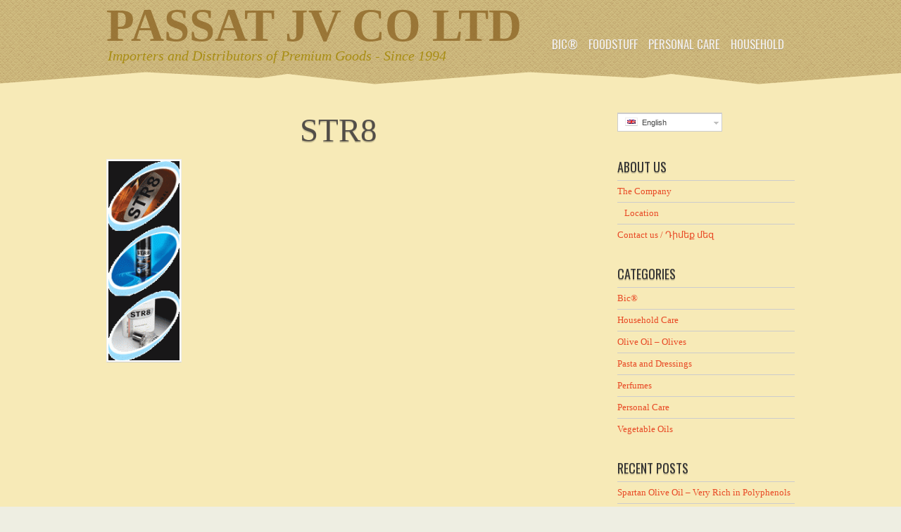

--- FILE ---
content_type: text/html; charset=UTF-8
request_url: http://www.passat-armenia.com/product-line/personal-care/str8-fragrance-line/str8-2
body_size: 8679
content:
<!doctype html>
<html itemscope="itemscope" itemtype="http://schema.org/WebPage" lang="en-US">
<head>

<meta charset="UTF-8">

<title itemprop="name">  str8</title>

<link rel="stylesheet" href="http://www.passat-armenia.com/wp-content/plugins/sitepress-multilingual-cms/res/css/language-selector.css?v=2.8" type="text/css" media="all" />


<!-- wp_header -->
<meta name='robots' content='max-image-preview:large' />
	<style>img:is([sizes="auto" i], [sizes^="auto," i]) { contain-intrinsic-size: 3000px 1500px }</style>
	<link rel='dns-prefetch' href='//fonts.googleapis.com' />
<link rel="alternate" type="application/rss+xml" title="Passat JV Co Ltd &raquo; Feed" href="http://www.passat-armenia.com/feed" />
<link rel="alternate" type="application/rss+xml" title="Passat JV Co Ltd &raquo; Comments Feed" href="http://www.passat-armenia.com/comments/feed" />
<link rel="alternate" type="application/rss+xml" title="Passat JV Co Ltd &raquo; str8 Comments Feed" href="http://www.passat-armenia.com/product-line/personal-care/str8-fragrance-line/str8-2/feed" />
<script type="text/javascript">
/* <![CDATA[ */
window._wpemojiSettings = {"baseUrl":"https:\/\/s.w.org\/images\/core\/emoji\/16.0.1\/72x72\/","ext":".png","svgUrl":"https:\/\/s.w.org\/images\/core\/emoji\/16.0.1\/svg\/","svgExt":".svg","source":{"concatemoji":"http:\/\/www.passat-armenia.com\/wp-includes\/js\/wp-emoji-release.min.js?ver=6.8.3"}};
/*! This file is auto-generated */
!function(s,n){var o,i,e;function c(e){try{var t={supportTests:e,timestamp:(new Date).valueOf()};sessionStorage.setItem(o,JSON.stringify(t))}catch(e){}}function p(e,t,n){e.clearRect(0,0,e.canvas.width,e.canvas.height),e.fillText(t,0,0);var t=new Uint32Array(e.getImageData(0,0,e.canvas.width,e.canvas.height).data),a=(e.clearRect(0,0,e.canvas.width,e.canvas.height),e.fillText(n,0,0),new Uint32Array(e.getImageData(0,0,e.canvas.width,e.canvas.height).data));return t.every(function(e,t){return e===a[t]})}function u(e,t){e.clearRect(0,0,e.canvas.width,e.canvas.height),e.fillText(t,0,0);for(var n=e.getImageData(16,16,1,1),a=0;a<n.data.length;a++)if(0!==n.data[a])return!1;return!0}function f(e,t,n,a){switch(t){case"flag":return n(e,"\ud83c\udff3\ufe0f\u200d\u26a7\ufe0f","\ud83c\udff3\ufe0f\u200b\u26a7\ufe0f")?!1:!n(e,"\ud83c\udde8\ud83c\uddf6","\ud83c\udde8\u200b\ud83c\uddf6")&&!n(e,"\ud83c\udff4\udb40\udc67\udb40\udc62\udb40\udc65\udb40\udc6e\udb40\udc67\udb40\udc7f","\ud83c\udff4\u200b\udb40\udc67\u200b\udb40\udc62\u200b\udb40\udc65\u200b\udb40\udc6e\u200b\udb40\udc67\u200b\udb40\udc7f");case"emoji":return!a(e,"\ud83e\udedf")}return!1}function g(e,t,n,a){var r="undefined"!=typeof WorkerGlobalScope&&self instanceof WorkerGlobalScope?new OffscreenCanvas(300,150):s.createElement("canvas"),o=r.getContext("2d",{willReadFrequently:!0}),i=(o.textBaseline="top",o.font="600 32px Arial",{});return e.forEach(function(e){i[e]=t(o,e,n,a)}),i}function t(e){var t=s.createElement("script");t.src=e,t.defer=!0,s.head.appendChild(t)}"undefined"!=typeof Promise&&(o="wpEmojiSettingsSupports",i=["flag","emoji"],n.supports={everything:!0,everythingExceptFlag:!0},e=new Promise(function(e){s.addEventListener("DOMContentLoaded",e,{once:!0})}),new Promise(function(t){var n=function(){try{var e=JSON.parse(sessionStorage.getItem(o));if("object"==typeof e&&"number"==typeof e.timestamp&&(new Date).valueOf()<e.timestamp+604800&&"object"==typeof e.supportTests)return e.supportTests}catch(e){}return null}();if(!n){if("undefined"!=typeof Worker&&"undefined"!=typeof OffscreenCanvas&&"undefined"!=typeof URL&&URL.createObjectURL&&"undefined"!=typeof Blob)try{var e="postMessage("+g.toString()+"("+[JSON.stringify(i),f.toString(),p.toString(),u.toString()].join(",")+"));",a=new Blob([e],{type:"text/javascript"}),r=new Worker(URL.createObjectURL(a),{name:"wpTestEmojiSupports"});return void(r.onmessage=function(e){c(n=e.data),r.terminate(),t(n)})}catch(e){}c(n=g(i,f,p,u))}t(n)}).then(function(e){for(var t in e)n.supports[t]=e[t],n.supports.everything=n.supports.everything&&n.supports[t],"flag"!==t&&(n.supports.everythingExceptFlag=n.supports.everythingExceptFlag&&n.supports[t]);n.supports.everythingExceptFlag=n.supports.everythingExceptFlag&&!n.supports.flag,n.DOMReady=!1,n.readyCallback=function(){n.DOMReady=!0}}).then(function(){return e}).then(function(){var e;n.supports.everything||(n.readyCallback(),(e=n.source||{}).concatemoji?t(e.concatemoji):e.wpemoji&&e.twemoji&&(t(e.twemoji),t(e.wpemoji)))}))}((window,document),window._wpemojiSettings);
/* ]]> */
</script>
<style id='wp-emoji-styles-inline-css' type='text/css'>

	img.wp-smiley, img.emoji {
		display: inline !important;
		border: none !important;
		box-shadow: none !important;
		height: 1em !important;
		width: 1em !important;
		margin: 0 0.07em !important;
		vertical-align: -0.1em !important;
		background: none !important;
		padding: 0 !important;
	}
</style>
<link rel='stylesheet' id='wp-block-library-css' href='http://www.passat-armenia.com/wp-includes/css/dist/block-library/style.min.css?ver=6.8.3' type='text/css' media='all' />
<style id='classic-theme-styles-inline-css' type='text/css'>
/*! This file is auto-generated */
.wp-block-button__link{color:#fff;background-color:#32373c;border-radius:9999px;box-shadow:none;text-decoration:none;padding:calc(.667em + 2px) calc(1.333em + 2px);font-size:1.125em}.wp-block-file__button{background:#32373c;color:#fff;text-decoration:none}
</style>
<style id='global-styles-inline-css' type='text/css'>
:root{--wp--preset--aspect-ratio--square: 1;--wp--preset--aspect-ratio--4-3: 4/3;--wp--preset--aspect-ratio--3-4: 3/4;--wp--preset--aspect-ratio--3-2: 3/2;--wp--preset--aspect-ratio--2-3: 2/3;--wp--preset--aspect-ratio--16-9: 16/9;--wp--preset--aspect-ratio--9-16: 9/16;--wp--preset--color--black: #000000;--wp--preset--color--cyan-bluish-gray: #abb8c3;--wp--preset--color--white: #ffffff;--wp--preset--color--pale-pink: #f78da7;--wp--preset--color--vivid-red: #cf2e2e;--wp--preset--color--luminous-vivid-orange: #ff6900;--wp--preset--color--luminous-vivid-amber: #fcb900;--wp--preset--color--light-green-cyan: #7bdcb5;--wp--preset--color--vivid-green-cyan: #00d084;--wp--preset--color--pale-cyan-blue: #8ed1fc;--wp--preset--color--vivid-cyan-blue: #0693e3;--wp--preset--color--vivid-purple: #9b51e0;--wp--preset--gradient--vivid-cyan-blue-to-vivid-purple: linear-gradient(135deg,rgba(6,147,227,1) 0%,rgb(155,81,224) 100%);--wp--preset--gradient--light-green-cyan-to-vivid-green-cyan: linear-gradient(135deg,rgb(122,220,180) 0%,rgb(0,208,130) 100%);--wp--preset--gradient--luminous-vivid-amber-to-luminous-vivid-orange: linear-gradient(135deg,rgba(252,185,0,1) 0%,rgba(255,105,0,1) 100%);--wp--preset--gradient--luminous-vivid-orange-to-vivid-red: linear-gradient(135deg,rgba(255,105,0,1) 0%,rgb(207,46,46) 100%);--wp--preset--gradient--very-light-gray-to-cyan-bluish-gray: linear-gradient(135deg,rgb(238,238,238) 0%,rgb(169,184,195) 100%);--wp--preset--gradient--cool-to-warm-spectrum: linear-gradient(135deg,rgb(74,234,220) 0%,rgb(151,120,209) 20%,rgb(207,42,186) 40%,rgb(238,44,130) 60%,rgb(251,105,98) 80%,rgb(254,248,76) 100%);--wp--preset--gradient--blush-light-purple: linear-gradient(135deg,rgb(255,206,236) 0%,rgb(152,150,240) 100%);--wp--preset--gradient--blush-bordeaux: linear-gradient(135deg,rgb(254,205,165) 0%,rgb(254,45,45) 50%,rgb(107,0,62) 100%);--wp--preset--gradient--luminous-dusk: linear-gradient(135deg,rgb(255,203,112) 0%,rgb(199,81,192) 50%,rgb(65,88,208) 100%);--wp--preset--gradient--pale-ocean: linear-gradient(135deg,rgb(255,245,203) 0%,rgb(182,227,212) 50%,rgb(51,167,181) 100%);--wp--preset--gradient--electric-grass: linear-gradient(135deg,rgb(202,248,128) 0%,rgb(113,206,126) 100%);--wp--preset--gradient--midnight: linear-gradient(135deg,rgb(2,3,129) 0%,rgb(40,116,252) 100%);--wp--preset--font-size--small: 13px;--wp--preset--font-size--medium: 20px;--wp--preset--font-size--large: 36px;--wp--preset--font-size--x-large: 42px;--wp--preset--spacing--20: 0.44rem;--wp--preset--spacing--30: 0.67rem;--wp--preset--spacing--40: 1rem;--wp--preset--spacing--50: 1.5rem;--wp--preset--spacing--60: 2.25rem;--wp--preset--spacing--70: 3.38rem;--wp--preset--spacing--80: 5.06rem;--wp--preset--shadow--natural: 6px 6px 9px rgba(0, 0, 0, 0.2);--wp--preset--shadow--deep: 12px 12px 50px rgba(0, 0, 0, 0.4);--wp--preset--shadow--sharp: 6px 6px 0px rgba(0, 0, 0, 0.2);--wp--preset--shadow--outlined: 6px 6px 0px -3px rgba(255, 255, 255, 1), 6px 6px rgba(0, 0, 0, 1);--wp--preset--shadow--crisp: 6px 6px 0px rgba(0, 0, 0, 1);}:where(.is-layout-flex){gap: 0.5em;}:where(.is-layout-grid){gap: 0.5em;}body .is-layout-flex{display: flex;}.is-layout-flex{flex-wrap: wrap;align-items: center;}.is-layout-flex > :is(*, div){margin: 0;}body .is-layout-grid{display: grid;}.is-layout-grid > :is(*, div){margin: 0;}:where(.wp-block-columns.is-layout-flex){gap: 2em;}:where(.wp-block-columns.is-layout-grid){gap: 2em;}:where(.wp-block-post-template.is-layout-flex){gap: 1.25em;}:where(.wp-block-post-template.is-layout-grid){gap: 1.25em;}.has-black-color{color: var(--wp--preset--color--black) !important;}.has-cyan-bluish-gray-color{color: var(--wp--preset--color--cyan-bluish-gray) !important;}.has-white-color{color: var(--wp--preset--color--white) !important;}.has-pale-pink-color{color: var(--wp--preset--color--pale-pink) !important;}.has-vivid-red-color{color: var(--wp--preset--color--vivid-red) !important;}.has-luminous-vivid-orange-color{color: var(--wp--preset--color--luminous-vivid-orange) !important;}.has-luminous-vivid-amber-color{color: var(--wp--preset--color--luminous-vivid-amber) !important;}.has-light-green-cyan-color{color: var(--wp--preset--color--light-green-cyan) !important;}.has-vivid-green-cyan-color{color: var(--wp--preset--color--vivid-green-cyan) !important;}.has-pale-cyan-blue-color{color: var(--wp--preset--color--pale-cyan-blue) !important;}.has-vivid-cyan-blue-color{color: var(--wp--preset--color--vivid-cyan-blue) !important;}.has-vivid-purple-color{color: var(--wp--preset--color--vivid-purple) !important;}.has-black-background-color{background-color: var(--wp--preset--color--black) !important;}.has-cyan-bluish-gray-background-color{background-color: var(--wp--preset--color--cyan-bluish-gray) !important;}.has-white-background-color{background-color: var(--wp--preset--color--white) !important;}.has-pale-pink-background-color{background-color: var(--wp--preset--color--pale-pink) !important;}.has-vivid-red-background-color{background-color: var(--wp--preset--color--vivid-red) !important;}.has-luminous-vivid-orange-background-color{background-color: var(--wp--preset--color--luminous-vivid-orange) !important;}.has-luminous-vivid-amber-background-color{background-color: var(--wp--preset--color--luminous-vivid-amber) !important;}.has-light-green-cyan-background-color{background-color: var(--wp--preset--color--light-green-cyan) !important;}.has-vivid-green-cyan-background-color{background-color: var(--wp--preset--color--vivid-green-cyan) !important;}.has-pale-cyan-blue-background-color{background-color: var(--wp--preset--color--pale-cyan-blue) !important;}.has-vivid-cyan-blue-background-color{background-color: var(--wp--preset--color--vivid-cyan-blue) !important;}.has-vivid-purple-background-color{background-color: var(--wp--preset--color--vivid-purple) !important;}.has-black-border-color{border-color: var(--wp--preset--color--black) !important;}.has-cyan-bluish-gray-border-color{border-color: var(--wp--preset--color--cyan-bluish-gray) !important;}.has-white-border-color{border-color: var(--wp--preset--color--white) !important;}.has-pale-pink-border-color{border-color: var(--wp--preset--color--pale-pink) !important;}.has-vivid-red-border-color{border-color: var(--wp--preset--color--vivid-red) !important;}.has-luminous-vivid-orange-border-color{border-color: var(--wp--preset--color--luminous-vivid-orange) !important;}.has-luminous-vivid-amber-border-color{border-color: var(--wp--preset--color--luminous-vivid-amber) !important;}.has-light-green-cyan-border-color{border-color: var(--wp--preset--color--light-green-cyan) !important;}.has-vivid-green-cyan-border-color{border-color: var(--wp--preset--color--vivid-green-cyan) !important;}.has-pale-cyan-blue-border-color{border-color: var(--wp--preset--color--pale-cyan-blue) !important;}.has-vivid-cyan-blue-border-color{border-color: var(--wp--preset--color--vivid-cyan-blue) !important;}.has-vivid-purple-border-color{border-color: var(--wp--preset--color--vivid-purple) !important;}.has-vivid-cyan-blue-to-vivid-purple-gradient-background{background: var(--wp--preset--gradient--vivid-cyan-blue-to-vivid-purple) !important;}.has-light-green-cyan-to-vivid-green-cyan-gradient-background{background: var(--wp--preset--gradient--light-green-cyan-to-vivid-green-cyan) !important;}.has-luminous-vivid-amber-to-luminous-vivid-orange-gradient-background{background: var(--wp--preset--gradient--luminous-vivid-amber-to-luminous-vivid-orange) !important;}.has-luminous-vivid-orange-to-vivid-red-gradient-background{background: var(--wp--preset--gradient--luminous-vivid-orange-to-vivid-red) !important;}.has-very-light-gray-to-cyan-bluish-gray-gradient-background{background: var(--wp--preset--gradient--very-light-gray-to-cyan-bluish-gray) !important;}.has-cool-to-warm-spectrum-gradient-background{background: var(--wp--preset--gradient--cool-to-warm-spectrum) !important;}.has-blush-light-purple-gradient-background{background: var(--wp--preset--gradient--blush-light-purple) !important;}.has-blush-bordeaux-gradient-background{background: var(--wp--preset--gradient--blush-bordeaux) !important;}.has-luminous-dusk-gradient-background{background: var(--wp--preset--gradient--luminous-dusk) !important;}.has-pale-ocean-gradient-background{background: var(--wp--preset--gradient--pale-ocean) !important;}.has-electric-grass-gradient-background{background: var(--wp--preset--gradient--electric-grass) !important;}.has-midnight-gradient-background{background: var(--wp--preset--gradient--midnight) !important;}.has-small-font-size{font-size: var(--wp--preset--font-size--small) !important;}.has-medium-font-size{font-size: var(--wp--preset--font-size--medium) !important;}.has-large-font-size{font-size: var(--wp--preset--font-size--large) !important;}.has-x-large-font-size{font-size: var(--wp--preset--font-size--x-large) !important;}
:where(.wp-block-post-template.is-layout-flex){gap: 1.25em;}:where(.wp-block-post-template.is-layout-grid){gap: 1.25em;}
:where(.wp-block-columns.is-layout-flex){gap: 2em;}:where(.wp-block-columns.is-layout-grid){gap: 2em;}
:root :where(.wp-block-pullquote){font-size: 1.5em;line-height: 1.6;}
</style>
<link rel='stylesheet' id='themify-framework-css' href='http://www.passat-armenia.com/wp-content/themes/tisa/themify/css/themify.framework.css?ver=1.9.3' type='text/css' media='all' />
<link rel='stylesheet' id='theme-style-css' href='http://www.passat-armenia.com/wp-content/themes/tisa/style.css?ver=1.5.0' type='text/css' media='all' />
<link rel='stylesheet' id='themify-media-queries-css' href='http://www.passat-armenia.com/wp-content/themes/tisa/media-queries.css?ver=6.8.3' type='text/css' media='all' />
<link rel='stylesheet' id='google-fonts-css' href='http://fonts.googleapis.com/css?family=Oswald&#038;subset=latin%2Clatin-ext&#038;ver=6.8.3' type='text/css' media='all' />
<link rel='stylesheet' id='magnific-css' href='http://www.passat-armenia.com/wp-content/themes/tisa/themify/css/lightbox.css?ver=1.9.3' type='text/css' media='all' />
<link rel='stylesheet' id='themify-skin-css' href='http://www.passat-armenia.com/wp-content/themes/tisa/skins/tan/style.css?ver=1.9.3' type='text/css' media='all' />
<link rel='stylesheet' id='themify-icon-font-css' href='http://www.passat-armenia.com/wp-content/themes/tisa/themify/fontawesome/css/font-awesome.min.css?ver=1.9.3' type='text/css' media='all' />
<script type="text/javascript" src="http://www.passat-armenia.com/wp-includes/js/jquery/jquery.min.js?ver=3.7.1" id="jquery-core-js"></script>
<script type="text/javascript" src="http://www.passat-armenia.com/wp-includes/js/jquery/jquery-migrate.min.js?ver=3.4.1" id="jquery-migrate-js"></script>
<link rel="https://api.w.org/" href="http://www.passat-armenia.com/wp-json/" /><link rel="alternate" title="JSON" type="application/json" href="http://www.passat-armenia.com/wp-json/wp/v2/media/159" /><link rel="EditURI" type="application/rsd+xml" title="RSD" href="http://www.passat-armenia.com/xmlrpc.php?rsd" />
<meta name="generator" content="WordPress 6.8.3" />
<link rel='shortlink' href='http://www.passat-armenia.com/?p=159' />
<link rel="alternate" title="oEmbed (JSON)" type="application/json+oembed" href="http://www.passat-armenia.com/wp-json/oembed/1.0/embed?url=http%3A%2F%2Fwww.passat-armenia.com%2Fproduct-line%2Fpersonal-care%2Fstr8-fragrance-line%2Fstr8-2" />
<link rel="alternate" title="oEmbed (XML)" type="text/xml+oembed" href="http://www.passat-armenia.com/wp-json/oembed/1.0/embed?url=http%3A%2F%2Fwww.passat-armenia.com%2Fproduct-line%2Fpersonal-care%2Fstr8-fragrance-line%2Fstr8-2&#038;format=xml" />
<script type="text/javascript">var icl_lang = 'en';var icl_home = 'http://www.passat-armenia.com';</script>
<script type="text/javascript" src="http://www.passat-armenia.com/wp-content/plugins/sitepress-multilingual-cms/res/js/sitepress.js"></script>
<meta name="generator" content="WPML ver:2.8 stt:1,24;0" />




<link href="http://www.passat-armenia.com/wp-content/uploads/2014/09/PassatLogo.jpg" rel="shortcut icon" /> 


	<!-- media-queries.js -->
	<!--[if lt IE 9]>
		<script src="http://www.passat-armenia.com/wp-content/themes/tisa/js/respond.js"></script>
	<![endif]-->
	
	<!-- html5.js -->
	<!--[if lt IE 9]>
		<script src="http://html5shim.googlecode.com/svn/trunk/html5.js"></script>
	<![endif]-->
	
<meta name="viewport" content="width=device-width, initial-scale=1, maximum-scale=1, minimum-scale=1, user-scalable=no">

	<!--[if lt IE 9]>
	<script src="http://s3.amazonaws.com/nwapi/nwmatcher/nwmatcher-1.2.5-min.js"></script>
	<script type="text/javascript" src="http://cdnjs.cloudflare.com/ajax/libs/selectivizr/1.0.2/selectivizr-min.js"></script> 
	<![endif]-->
				<!--Themify Styling-->
			<style type="text/css">
#body {
 	
	background-color: #f7eab7;
	background-color: rgba(247,234,183,1.00); 
}

h1 {
 	
	font-family:'Times New Roman', Times, serif;	font-size:26px;
	text-align:center;	
	color: #3d3939;
	color: rgba(61,57,57,0.86); 
}

h3 {
 		font-size:20px;
 
}

h4 {
 		font-size:20px;
 
}

#header {
 	
	background-color: transparent;	
	font-family:'Times New Roman', Times, serif;	font-size:12px;
 
}

#header a {
 	
	color: #f7f4f4;
	color: rgba(247,244,244,0.95); 
}

#header a:hover {
 	
	color: #ffffff;
	color: rgba(255,255,255,0.57); 
}

#site-logo {
 	
	font-family:'Times New Roman', Times, serif;	font-weight:bold;
	font-size:65px;
	line-height:33px;

	color: #8c6424;
	color: rgba(140,100,36,0.78); 
}

#site-logo a {
 
	color: #8c6424;
	color: rgba(140,100,36,0.78); 
}

#footer-logo {
 	
	font-family:'Times New Roman', Times, serif;
	color: #8c6424;
	color: rgba(140,100,36,1); 
}

#footer-logo a {
 
	color: #8c6424;
	color: rgba(140,100,36,1); 
}

#site-description {
 	
	font-family:'Times New Roman', Times, serif;	font-size:20px;

	color: #a88d14;
	color: rgba(168,141,20,1.00);		position:relative;

	top: 66px;
	left: 2px; 
}

.slide-post-title a {
 	
	color: #8c6424;
	color: rgba(140,100,36,1.00); 
}

.slide-post-title a:hover {
 	
	color: #ffffff;
	color: rgba(255,255,255,1.00); 
}

.slide-excerpt {
 		font-size:14px;
 
}

.post-title, .post-title a {
 	
	color: #75582a;
	color: rgba(117,88,42,1); 
}

.post-title a:hover {
 	
	color: #a88d14;
	color: rgba(168,141,20,1); 
}

#footer-nav {
 	
	border: none; 
}

#footer-nav a {
 	
	border: none; 
}

#footerwrap {
 	
	border: none; 
}

#footer {
 	
	border: none; 
}
</style>
			<!--/Themify Styling-->
		
</head>

<body class="attachment wp-singular attachment-template-default attachmentid-159 attachment-gif wp-theme-tisa skin-tan webkit not-ie default_width sidebar1 no-home no-touch">

<div id="pagewrap" class="hfeed site">

	<div id="headerwrap">

    			<header id="header" class="pagewidth">
        	        
			<hgroup>
				<div id="site-logo"><a href="http://www.passat-armenia.com" title="Passat JV Co Ltd"><span>Passat JV Co Ltd</span></a></div>
														<div id="site-description" class="site-description"><span>Importers and Distributors of Premium Goods - Since 1994</span></div>
							</hgroup>
			<div id="main-nav-wrap">
				<div id="menu-icon" class="mobile-button"></div>
                <nav>
                    <ul id="main-nav" class="main-nav"><li id="menu-item-258" class="menu-item menu-item-type-post_type menu-item-object-page menu-item-has-children menu-item-258"><a href="http://www.passat-armenia.com/bic">Bic®</a>
<ul class="sub-menu">
	<li id="menu-item-259" class="menu-item menu-item-type-post_type menu-item-object-page menu-item-259"><a href="http://www.passat-armenia.com/bic/shavers-for-men">Shavers for Men</a></li>
	<li id="menu-item-260" class="menu-item menu-item-type-post_type menu-item-object-page menu-item-260"><a href="http://www.passat-armenia.com/bic/shavers-for-women">Shavers for Women</a></li>
	<li id="menu-item-261" class="menu-item menu-item-type-post_type menu-item-object-page menu-item-261"><a href="http://www.passat-armenia.com/bic/216-2">Premium Shavers</a></li>
	<li id="menu-item-262" class="menu-item menu-item-type-post_type menu-item-object-page menu-item-262"><a href="http://www.passat-armenia.com/bic/lighters">Lighters</a></li>
	<li id="menu-item-263" class="menu-item menu-item-type-post_type menu-item-object-page menu-item-263"><a href="http://www.passat-armenia.com/bic/stationery">Stationery</a></li>
</ul>
</li>
<li id="menu-item-265" class="menu-item menu-item-type-post_type menu-item-object-page menu-item-has-children menu-item-265"><a href="http://www.passat-armenia.com/product-line/food-products-2">FoodStuff</a>
<ul class="sub-menu">
	<li id="menu-item-266" class="menu-item menu-item-type-post_type menu-item-object-page menu-item-266"><a href="http://www.passat-armenia.com/product-line/food-products-2/melissa-pasta">Melissa Pasta</a></li>
	<li id="menu-item-267" class="menu-item menu-item-type-post_type menu-item-object-page menu-item-267"><a href="http://www.passat-armenia.com/product-line/food-products-2/food-products">Olive Oil and Olives</a></li>
	<li id="menu-item-268" class="menu-item menu-item-type-post_type menu-item-object-page menu-item-268"><a href="http://www.passat-armenia.com/product-line/food-products-2/oils">Vegetable Oils</a></li>
</ul>
</li>
<li id="menu-item-269" class="menu-item menu-item-type-post_type menu-item-object-page menu-item-has-children menu-item-269"><a href="http://www.passat-armenia.com/product-line/personal-care">Personal Care</a>
<ul class="sub-menu">
	<li id="menu-item-270" class="menu-item menu-item-type-post_type menu-item-object-page menu-item-270"><a href="http://www.passat-armenia.com/product-line/personal-care/188-2">Oyster Hair Care</a></li>
	<li id="menu-item-271" class="menu-item menu-item-type-post_type menu-item-object-page menu-item-271"><a href="http://www.passat-armenia.com/product-line/personal-care/b-u-fragrance">B.U. Fragrance</a></li>
	<li id="menu-item-272" class="menu-item menu-item-type-post_type menu-item-object-page menu-item-272"><a href="http://www.passat-armenia.com/product-line/personal-care/str8-fragrance-line">STR8 Fragrance Line</a></li>
	<li id="menu-item-273" class="menu-item menu-item-type-post_type menu-item-object-page menu-item-273"><a href="http://www.passat-armenia.com/product-line/personal-care/c-thru-the-tragrance-for-a-woman">C-THRU Fragrance for a Woman</a></li>
</ul>
</li>
<li id="menu-item-274" class="menu-item menu-item-type-post_type menu-item-object-page menu-item-has-children menu-item-274"><a href="http://www.passat-armenia.com/product-line/household-care">Household</a>
<ul class="sub-menu">
	<li id="menu-item-275" class="menu-item menu-item-type-post_type menu-item-object-page menu-item-275"><a href="http://www.passat-armenia.com/product-line/household-care/camel">Camel</a></li>
	<li id="menu-item-276" class="menu-item menu-item-type-post_type menu-item-object-page menu-item-276"><a href="http://www.passat-armenia.com/product-line/household-care/sanitas">Sanitas</a></li>
</ul>
</li>
</ul>                    <!-- /#main-nav --> 
                </nav>
			</div>
            <!-- /#main-nav-wrap -->

					</header>
		<!-- /#header -->
        				
	</div>
	<!-- /#headerwrap -->
	
	<div id="body" class="clearfix">
    
		
<div id="upperwrap">
	</div>
<!-- /#upperwrap -->

<!-- layout-container -->
<div id="layout" class="pagewidth clearfix">	

	
	
		<!-- content -->
	<div id="content" class="clearfix">
    		
				
							<div id="page-159" class="type-page" itemscope itemtype="http://schema.org/Article">
				<!-- page-title -->
				 
					<h1 class="page-title" itemprop="name">str8</h1>
					
				<!-- /page-title -->
	
				<div class="post-content page-content entry-content" itemprop="articleBody">
				
					<p class="attachment"><a href='http://www.passat-armenia.com/wp-content/uploads/2013/01/str8.gif'><img decoding="async" width="107" height="300" src="http://www.passat-armenia.com/wp-content/uploads/2013/01/str8-107x300.gif" class="attachment-medium size-medium" alt="" /></a></p>
					
										
										
					<!-- comments -->
										<!-- /comments -->
				
				</div>
				<!-- /.post-content -->
			</div><!-- /.type-page -->
				
		
				        
        	</div>
	<!-- /content -->
    
	<aside id="sidebar">
	
	<div id="icl_lang_sel_widget" class="widget icl_languages_selector"><div id="lang_sel"  >
    <ul>
        <li><a href="#" class="lang_sel_sel icl-en">
                            
            <img  class="iclflag" src="http://www.passat-armenia.com/wp-content/plugins/sitepress-multilingual-cms/res/flags/en.png" alt="en"  title="English" />                                
            &nbsp;<span  class="icl_lang_sel_current">English</span></a>                    </li>
    </ul>    
</div>
</div><div id="pages-2" class="widget widget_pages"><h4 class="widgettitle">About Us</h4>
			<ul>
				<li class="page_item page-item-2 page_item_has_children"><a href="http://www.passat-armenia.com/sample-page">The Company</a>
<ul class='children'>
	<li class="page_item page-item-2377"><a href="http://www.passat-armenia.com/sample-page/location">Location</a></li>
</ul>
</li>
<li class="page_item page-item-28"><a href="http://www.passat-armenia.com/contact-us">Contact us / Դիմեք մեզ</a></li>
			</ul>

			</div><div id="categories-2" class="widget widget_categories"><h4 class="widgettitle">Categories</h4>
			<ul>
					<li class="cat-item cat-item-7"><a href="http://www.passat-armenia.com/archives/category/bic">Bic®</a>
</li>
	<li class="cat-item cat-item-9"><a href="http://www.passat-armenia.com/archives/category/household-care">Household Care</a>
</li>
	<li class="cat-item cat-item-5"><a href="http://www.passat-armenia.com/archives/category/olive-oil-olives">Olive Oil &#8211; Olives</a>
</li>
	<li class="cat-item cat-item-13"><a href="http://www.passat-armenia.com/archives/category/pasta-and-dressings">Pasta and Dressings</a>
</li>
	<li class="cat-item cat-item-6"><a href="http://www.passat-armenia.com/archives/category/perfumes">Perfumes</a>
</li>
	<li class="cat-item cat-item-8"><a href="http://www.passat-armenia.com/archives/category/personal-care">Personal Care</a>
</li>
	<li class="cat-item cat-item-4"><a href="http://www.passat-armenia.com/archives/category/vegetable-oils">Vegetable Oils</a>
</li>
			</ul>

			</div>
		<div id="recent-posts-2" class="widget widget_recent_entries">
		<h4 class="widgettitle">Recent Posts</h4>
		<ul>
											<li>
					<a href="http://www.passat-armenia.com/archives/82">Spartan Olive Oil – Very Rich in Polyphenols</a>
									</li>
											<li>
					<a href="http://www.passat-armenia.com/archives/335">Ensure quality and safety daily for 46 million BIC® products</a>
									</li>
											<li>
					<a href="http://www.passat-armenia.com/archives/2440">Spartan &#8211; Natural Lemon and Lime Juice for Cooking</a>
									</li>
											<li>
					<a href="http://www.passat-armenia.com/archives/365?lang=hy">Ապահովել որակ եւ անվտանգություն օրական 46 մլն BIC ® արտադրություն</a>
									</li>
											<li>
					<a href="http://www.passat-armenia.com/archives/369?lang=hy">Սպարտայի ձիթապտուղ Յուղ &#8211; Ավելի քան 100 տարի մաքուր պատմության</a>
									</li>
					</ul>

		</div><div id="archives-2" class="widget widget_archive"><h4 class="widgettitle">Archives</h4>		<label class="screen-reader-text" for="archives-dropdown-2">Archives</label>
		<select id="archives-dropdown-2" name="archive-dropdown">
			
			<option value="">Select Month</option>
				<option value='http://www.passat-armenia.com/archives/date/2016/03'> March 2016 </option>
	<option value='http://www.passat-armenia.com/archives/date/2016/02'> February 2016 </option>
	<option value='http://www.passat-armenia.com/archives/date/2016/01'> January 2016 </option>
	<option value='http://www.passat-armenia.com/archives/date/2013/03'> March 2013 </option>
	<option value='http://www.passat-armenia.com/archives/date/2012/11'> November 2012 </option>
	<option value='http://www.passat-armenia.com/archives/date/2012/10'> October 2012 </option>
	<option value='http://www.passat-armenia.com/archives/date/2012/09'> September 2012 </option>
	<option value='http://www.passat-armenia.com/archives/date/2012/07'> July 2012 </option>
	<option value='http://www.passat-armenia.com/archives/date/2012/02'> February 2012 </option>
	<option value='http://www.passat-armenia.com/archives/date/2011/11'> November 2011 </option>
	<option value='http://www.passat-armenia.com/archives/date/2010/12'> December 2010 </option>
	<option value='http://www.passat-armenia.com/archives/date/2009/10'> October 2009 </option>
	<option value='http://www.passat-armenia.com/archives/date/2009/09'> September 2009 </option>

		</select>

			<script type="text/javascript">
/* <![CDATA[ */

(function() {
	var dropdown = document.getElementById( "archives-dropdown-2" );
	function onSelectChange() {
		if ( dropdown.options[ dropdown.selectedIndex ].value !== '' ) {
			document.location.href = this.options[ this.selectedIndex ].value;
		}
	}
	dropdown.onchange = onSelectChange;
})();

/* ]]> */
</script>
</div>
	</aside>
<!-- /#sidebar -->

</div>
<!-- /layout-container -->
	

		</div>
	<!-- /body -->
	
	<div id="footer-social" class="pagewidth clearfix">
	
		
		<div class="social-widget">
			
					</div>
		<!-- /.social-widget -->
	
	</div>
	<!-- /#footer-social -->
	
	<div id="footer-logo-wrap" class="pagewidth clearfix">
	
		<p class="back-top"><a href="#header">&uarr;</a></p>
	
		<ul id="footer-nav" class="footer-nav"><li id="menu-item-277" class="menu-item menu-item-type-post_type menu-item-object-page menu-item-277"><a href="http://www.passat-armenia.com/sample-page">The Company</a></li>
<li id="menu-item-278" class="menu-item menu-item-type-post_type menu-item-object-page menu-item-278"><a href="http://www.passat-armenia.com/contact-us">Contact us / Դիմեք մեզ</a></li>
</ul>
		<div id="footer-logo"><a href="http://www.passat-armenia.com" title="Passat JV Co Ltd"><span>Passat JV Co Ltd</span></a></div>		<!-- /footer-logo -->
		
	</div>
	<!-- /#footer-logo-wrap -->

	<div id="footerwrap">
    
    			<footer id="footer" class="pagewidth clearfix">
        	
				
			<div class="footer-text clearfix">
				<div class="one">&copy; <a href="http://www.passat-armenia.com">Passat JV Co Ltd</a> 2025</div>				<div class="two">Powered by <a href="http://wordpress.org">WordPress</a> &bull; <a href="http://themify.me">Themify WordPress Themes</a></div>			</div>
			<!-- /footer-text --> 

					</footer>
		<!-- /#footer --> 
                
	</div>
	<!-- /#footerwrap -->
	
</div>
<!-- /#pagewrap -->


<!-- wp_footer -->
<script type="speculationrules">
{"prefetch":[{"source":"document","where":{"and":[{"href_matches":"\/*"},{"not":{"href_matches":["\/wp-*.php","\/wp-admin\/*","\/wp-content\/uploads\/*","\/wp-content\/*","\/wp-content\/plugins\/*","\/wp-content\/themes\/tisa\/*","\/*\\?(.+)"]}},{"not":{"selector_matches":"a[rel~=\"nofollow\"]"}},{"not":{"selector_matches":".no-prefetch, .no-prefetch a"}}]},"eagerness":"conservative"}]}
</script>


		<!-- slider -->
		<script>
		/////////////////////////////////////////////
		// Slider	 							
		/////////////////////////////////////////////
		jQuery(document).ready(function($){
			$('#slider').flexslider({
				animation: "fade",
				animationDuration: 2000,
				slideshow: true,
				animationLoop: true, 
				directionNav: true,
				prevText: "&laquo;",
				nextText: "&raquo;",
								slideshowSpeed: "5000",
								pauseOnHover: true
		    });
		});
		</script>

        
                <div id="lang_sel_footer">
                    <ul>
                        <li><a rel="alternate" hreflang="en" href="http://www.passat-armenia.com/product-line/personal-care/str8-fragrance-line/str8-2" class="lang_sel_sel"><img src="http://www.passat-armenia.com/wp-content/plugins/sitepress-multilingual-cms/res/flags/en.png" alt="en" class="iclflag" />&nbsp;<span  class="icl_lang_sel_current">English</span></a></li>
                        <li><a rel="alternate" hreflang="hy" href="http://www.passat-armenia.com?lang=hy"><img src="http://www.passat-armenia.com/wp-content/plugins/sitepress-multilingual-cms/res/flags/hy.png" alt="hy" class="iclflag" />&nbsp;<span  class="icl_lang_sel_current">Armenian</span></a></li>
                    </ul>
                </div><script type="text/javascript" src="http://www.passat-armenia.com/wp-content/themes/tisa/js/jquery.slider.js?ver=6.8.3" id="jquery-slider-js"></script>
<script type="text/javascript" id="theme-script-js-extra">
/* <![CDATA[ */
var themifyScript = {"lightbox":{"lightboxSelector":".lightbox","lightboxOn":true,"lightboxContentImages":false,"lightboxContentImagesSelector":".post-content a[href$=jpg],.page-content a[href$=jpg],.post-content a[href$=gif],.page-content a[href$=gif],.post-content a[href$=png],.page-content a[href$=png],.post-content a[href$=JPG],.page-content a[href$=JPG],.post-content a[href$=GIF],.page-content a[href$=GIF],.post-content a[href$=PNG],.page-content a[href$=PNG],.post-content a[href$=jpeg],.page-content a[href$=jpeg],.post-content a[href$=JPEG],.page-content a[href$=JPEG]","theme":"pp_default","social_tools":false,"allow_resize":true,"show_title":false,"overlay_gallery":false,"screenWidthNoLightbox":600,"deeplinking":false,"contentImagesAreas":".post, .type-page, .type-highlight, .type-slider","gallerySelector":".gallery-icon > a[href$=jpg],.gallery-icon > a[href$=gif],.gallery-icon > a[href$=png],.gallery-icon > a[href$=JPG],.gallery-icon > a[href$=GIF],.gallery-icon > a[href$=PNG],.gallery-icon > a[href$=jpeg],.gallery-icon > a[href$=JPEG]","lightboxGalleryOn":true},"lightboxContext":"#pagewrap","isTouch":"false"};
/* ]]> */
</script>
<script type="text/javascript" src="http://www.passat-armenia.com/wp-content/themes/tisa/js/themify.script.js?ver=6.8.3" id="theme-script-js"></script>
<script type="text/javascript" src="http://www.passat-armenia.com/wp-content/themes/tisa/themify/js/themify.gallery.js?ver=6.8.3" id="themify-gallery-js"></script>
<script type="text/javascript" src="http://www.passat-armenia.com/wp-content/themes/tisa/themify/js/lightbox.js?ver=1.9.3" id="magnific-js"></script>
<script type="text/javascript" src="http://www.passat-armenia.com/wp-includes/js/comment-reply.min.js?ver=6.8.3" id="comment-reply-js" async="async" data-wp-strategy="async"></script>

<script>
	jQuery(window).load(function(){ jQuery(window).resize(); });
</script>

</body>
</html>

--- FILE ---
content_type: text/css
request_url: http://www.passat-armenia.com/wp-content/themes/tisa/style.css?ver=1.5.0
body_size: 7334
content:
/*  
Theme Name: Tisa
Theme URI: http://themify.me/themes/tisa
Version: 1.5.0
Description: Created by <a href="http://www.themify.me">Themify</a>.
Author: Themify
Author URI: http://www.themify.me
License: GNU General Public License v2.0
License URI: http://www.gnu.org/licenses/gpl-2.0.html
Copyright: (c) 2014 Themify.
Tags: featured-images, translation-ready, custom-menu

---------

DO NOT EDIT THIS FILE.

If you need to overwrite the CSS styling, create a new custom_style.css 
in the theme folder and it will automatically load in the <head>.

*/

/************************************************************************************
RESET
*************************************************************************************/
html, body, address, blockquote, div, dl, form, h1, h2, h3, h4, h5, h6, ol, p, pre, table, ul,
dd, dt, li, tbody, td, tfoot, th, thead, tr, button, del, ins, map, object,
a, abbr, acronym, b, bdo, big, br, cite, code, dfn, em, i, img, kbd, q, samp, small, span,
strong, sub, sup, tt, var, legend, fieldset, figure {
	margin: 0;
	padding: 0;
}

img, fieldset {
	border: 0;
}

/* set img max-width */
img {
	max-width: 100%;
	height: auto;
	-moz-box-sizing: border-box;
	box-sizing: border-box;
}
/* ie 8 img max-width */
@media \0screen {
  img { width: auto;}
}

/* set html5 elements to block */
article, aside, details, figcaption, figure, footer, header, hgroup, menu, nav, section { 
    display: block;
}

/* audio */
audio {
	max-width: 100%;
}

/* iframes and objects max-width */
iframe, object {
	max-width: 100%;
}

/************************************************************************************
GENERAL STYLING
*************************************************************************************/
html {
	-webkit-font-smoothing: antialiased;
}
body {
	font: .81em/150% Georgia, "Times New Roman", Times, serif;
	word-wrap: break-word;
	background: #eeeee2 url(images/bg.png);
	color: #666;
}
a {
	text-decoration: none;
	outline: none;
	color: #e84925;
}
a:hover {
	text-decoration: underline;
}
p {
	margin: 0 0 1.2em;
	padding: 0;
}
small {
	font-size: 87%;
}
blockquote {
	font: italic 110%/130% "Times New Roman", Times, serif;
	padding: 8px 30px 15px;
}

/* list */
ul, ol {
	margin: 1em 0 1.4em 24px;
	padding: 0;
	line-height: 140%;
}
li {
	margin: 0 0 .5em 0;
	padding: 0;
}

/* headings */
h1, h2, h3, h4, h5, h6 {
	line-height: 1.4em;
	margin: 20px 0 .4em;
	font-family: Oswald, Arial, Helvetica, sans-serif;
	font-weight: normal;
	text-shadow: 0 2px 0 rgba(0,0,0,.15);
	text-transform: uppercase;
	color: #333;
}
h1 {
	font-size: 2em;
}
h2 {
	font-size: 1.6em;
}
h3 {
	font-size: 1.4em;
}
h4 {
	font-size: 1.2em;
}
h5 {
	font-size: 1.1em;
}
h6 {
	font-size: 1em;
}

/* form input */
input, textarea, select, input[type=search], button {
	font-size: 100%;
	font-family: inherit;
}
textarea, input[type=text], input[type=password], input[type=search], input[type=email], input[type=url] {
	background: #dbdbd5;
	border: none;
	padding: 9px 10px;
	border-radius: 5px;
	-webkit-appearance: none;
	box-shadow: inset 0 1px 0 rgba(0,0,0,.2);
}
input[type=text], input[type=search], input[type=email], input[type=url] {
	width: 240px;
	max-width: 96%;
}
textarea {
	line-height: 150%;
	width: 96%;
}
textarea:focus, input[type=text]:focus, input[type=password]:focus, input[type=search]:focus, input[type=email]:focus, input[type=url]:focus {
	outline: none;
	background: #fff;
}

/* form button */
input[type=reset], input[type=submit], button {
	background: #a0410d;
	color: #fff;
	border: none;
	padding: 7px 20px;
	cursor: pointer;
	box-shadow: 1px 2px 0 rgba(0,0,0,.15);
}
input[type=reset]:hover, input[type=submit]:hover, button:hover {
	background: #000;
	color: #fff;
}

/************************************************************************************
STRUCTURE
*************************************************************************************/
#pagewrap, .pagewidth, #headerwrap, #header, #main-nav, #body, #layout, #content, .post, .author-box, .post-nav, .pagenav, #sidebar, .widget, #footerwrap, #footer {
	-moz-box-sizing: border-box;
	box-sizing: border-box;
}

.pagewidth {
	width: 978px;
	margin: 0 auto;
}
#upperwrap {
	background: url(images/upperwrap-bg.png) repeat-x center bottom;
	margin-top: -160px;
	padding-top: 160px;
	position: relative;
}
#body {
	padding: 0 0 40px;
}

/* content */
#content {
	margin: 40px 0 60px;
	width: 660px;
	float: left;
}

/* sidebar */
#sidebar {
	width: 252px;
	float: right;
	margin: 40px 0 60px;
}

/* sidebar left */
.sidebar-left #content {
	float: right;
}
.sidebar-left #sidebar {
	float: left;
}

/* sidebar-none content */
.sidebar-none #content {
	width: 100%;
	float: none;
}

/* fullwidth content */
.full_width #layout {
	width: 100%;
}
.full_width #content {
	padding: 0;
	width: auto;
	float: none;
}
.full_width #sidebar {
	width: auto;
	float: none;
}

/************************************************************************************
GRID
*************************************************************************************/
.col4-1,
.col4-2,
.col4-3,
.col3-1,
.col3-2,
.col2-1
{
	margin-left: 3.2%;
	float: left;
}
.col4-1 {
	width: 22.6%;
}
.col4-2, .col2-1 {
	width: 48.4%;
}
.col4-3 {
	width: 74.2%;
}
.col3-1 {
	width: 31.2%;
}
.col3-2 {
	width: 65.6%;
}
.col.first,
.col4-1.first,
.col4-2.first,
.col4-3.first,
.col3-1.first,
.col3-2.first,
.col2-1.first
{
	margin-left: 0;
	clear: left;
}

/************************************************************************************
HEADER
*************************************************************************************/
#headerwrap {
	background: url(images/upperwrap-bg.png) repeat-x center bottom;
	padding-bottom: 30px;
}
.home #headerwrap {
	border-bottom: 0;
}
#header {
	position: relative;
	height: 90px;
	color: #bcc3c9;
	z-index: 100;
}
#header a {
	color: #fab117;
}

/* site logo */
#site-logo {
	position: absolute;
	top: 20px;
	font: normal 270%/100% Oswald, Arial, Helvetica, sans-serif;
	text-transform: uppercase;
	margin: 0;
}
#site-logo a {
	color: #fff;
	text-decoration: none;
}
#site-logo a:hover {
	text-decoration: none;
}

/* site description */
#site-description {
	font: italic 100%/130% "Times New Roman", Times, serif;
	text-transform: none;
	position: absolute;
	top: 5px;
	right: 10px;
	color: #bcc3c9;
	text-shadow: none;
}

/************************************************************************************
MAIN NAVIGATION
*************************************************************************************/
#main-nav {
	margin: 0;
	padding: 0;
	position: absolute;
	right: 0;
	top: 55px;
	z-index: 100;
}
#main-nav li {
	margin: 0;
	padding: 0;
	list-style: none;
	float: left;
	position: relative;
}
/* main level link */
#main-nav a {
	color: #fff;
	display: block;
	margin: 0 15px 0 0;
	text-decoration: none;
	font: normal 140%/100% Oswald, Arial, Helvetica, sans-serif;
	text-transform: uppercase;
	text-shadow: 0 1px 0 rgba(0,0,0,.2);
}
/* main level link :hover */
#main-nav a:hover, #main-nav li:hover > a {
	color: #fab117;
}
/* current link */
#main-nav .current_page_item a, #main-nav .current-menu-item a {
	color: #fab117;
}
/* current link :hover */
#main-nav .current_page_item a:hover, #main-nav .current-menu-item a:hover {
	color: #fab117;
}
/* sub-levels link */
#main-nav ul a, #main-nav .current_page_item ul a, #main-nav ul .current_page_item a, #main-nav .current-menu-item ul a, #main-nav ul .current-menu-item a  {
	color: #666;
	font: normal 100% Arial, Helvetica, sans-serif;
	text-transform: none;
	padding: 7px 0 7px 15px;
	margin: 0;
	width: 180px;
	background: none;
	text-shadow: none;
}
/* sub-levels link :hover */
#main-nav ul a:hover, #main-nav .current_page_item ul a:hover, #main-nav ul .current_page_item a:hover, #main-nav .current-menu-item ul a:hover, #main-nav ul .current-menu-item a:hover {
	background: #F3F3F3;
	color: #000;
	color: black;
}
/* dropdown ul */
#main-nav ul {
	margin: 0;
	padding: 5px 0;
	list-style: none;
	position: absolute;
	background: #fff;
	border: solid 1px #bbb;
	z-index: 100;
	display: none;
	-webkit-box-shadow: 1px 2px 0 rgba(0,0,0,.15);
}
#main-nav ul li {
	background: none;
	padding: 0;
	margin: 0;
	float: none;
}
/* sub-levels dropdown */
#main-nav ul ul {
	left: 190px;
	top: -2px;
}
/* show dropdown ul */
#main-nav li:hover > ul {
	display: block;
}

/************************************************************************************
SLIDER
*************************************************************************************/
#sliderwrap {
	padding-bottom: 10px;
}
#slider {
	position: relative;
}
.slides {
	margin: 0;
	padding: 0;
}
.slides li {
	margin: 0;
	padding: 0;
	list-style: none;
	position: relative;
	overflow: hidden;
}
.slides .slide-post-title {
	font-size: 160%;
	margin: 0 0 5px;
	color: #000;
}
.slides .slide-post-title a {
	color: #000;
	text-decoration: none;
}
.slides .slide-excerpt {
	font-size: 90%;
	line-height: 130%;
}
.slides .slide-content-wrap {
	background: #fca349 url(images/heading-bg.jpg);
	width: 60%;
	position: absolute;
	bottom: 9%;
	left: 0;
	color: #333;
	padding: 5px;
	box-shadow: 1px 3px 0 rgba(0,0,0,.15);
}
.slides .slide-content-wrap-inner {
	border: solid 1px #e58237;
	padding: 5px 5px 5px 10px;
}
.slides .slide-feature-image img {
	background: #fff;
	padding: 5px;
}
body.rtl .flex-viewport {
	direction: ltr;
}

/* slider controls (next/prev) */
.flex-direction-nav {
	margin: 0;
	padding: 0;
	display: none;
}
#slider:hover .flex-direction-nav {
	display: block;
}
.flex-direction-nav li {
	margin: 0;
	padding: 0;
	list-style: none;
}
.flex-direction-nav a {
	position: absolute;
	left: 0;
	top: 40%;
	z-index: 1000;
	width: 34px;
	height: 28px;
	display: block;
	font: normal 16px/100% "Times New Roman", Times, serif;
	text-decoration: none;
	color: #fff;
	text-align: center;
	padding-top: 6px;
	margin-top: -14px;
	background: #333;
	border: solid 1px #000;
}
.flex-direction-nav a:hover {
	background: #000;
}
.flex-direction-nav .flex-next {
	left: inherit;
	right: 0;
}

/* slidecontrols disabled */
a.carousel-disabled {
	opacity: .2;
}

/* FlexSlider Necessary Styles */ 
#slider {
	width: 100%; 
	margin: 0; 
	padding: 0;
}
#slider .slides > li {
	display: none;
} 

/* Hide the slides before the JS is loaded. Avoids image jumping */
.slider .slides img {
	max-width: 100%; 
	display: block;
}
.flex-pauseplay span {
	text-transform: capitalize;
}

/* slider pager */
.flex-control-nav {
	text-align: center;
	margin: 0;
	padding: 10px 0;
	clear: both;
	position: relative;
}
.flex-control-nav li {
	margin: 0;
	padding: 0;
	display: inline-block;
	zoom:1;
	*display:inline;
}
/* pager button */
.flex-control-nav a {
	text-indent: -900em;
	width: 8px;
	height: 8px;
	display: block;
	margin: 0 3px;
	background: #555;
	background: rgba(0,0,0,.6);
	border: solid 2px #111;
	border-radius: 10em;
	cursor: pointer;
}
/* pager active */
.flex-control-nav .flex-active  {
	background: #ccc;
	background: rgba(255,255,255,.3);
	border-color: #666;
}

/************************************************************************************
HOME HIGHLIGHTS
*************************************************************************************/
.home-highlightswrap {
	position: relative;
}
.home-highlights {
	padding: 30px 0 10px;
	position: relative;
}
.home-highlights h4 {
	margin: 0 0 5px;
	font-size: 140%;
	line-height: 120%;
}
.home-highlights .icon {
	padding: 5px 0 0 5px;
	float: left;
	position: relative;
}
.home-highlights .icon img{
	margin: 0 15px 0 0;
}
.home-highlights .icon .zoom {
	position: absolute;
	top: 0;
	left: 0;
	width: 27px;
	height: 27px;
	display: block;
	background: url(images/zoom-icon.png) no-repeat;
}
.home-highlights .home-highlights-content {
	overflow: hidden;
	margin-bottom: 20px;
}

/************************************************************************************
WELCOME MESSAGE
*************************************************************************************/
.welcome-message {
	background: #fca349 url(images/heading-bg.jpg);
	padding: 5px;
	margin: 10px 0 40px;
	color: #333;
	font-size: 120%;
	text-align: center;
	box-shadow: 1px 2px 0 rgba(0,0,0,.15);
}
.welcome-message-inner {
	border: solid 1px #e58237;
	padding: 5px 40px;
}
.welcome-message p {
	margin: 0 0 5px;
}
.welcome-message a {
	color: #000;
	text-decoration: underline;
}
.welcome-message h1,
.welcome-message h2,
.welcome-message h3,
.welcome-message h4 {
	color: #000;
	margin: 0 0 5px;
	text-transform: uppercase;
	text-shadow: 2px 2px 0 rgba(255,255,255,.4);
}

/************************************************************************************
AUTHOR PAGE
*************************************************************************************/
.author-bio {
	margin: 0 0 30px;
}
.author-bio .author-avatar {
	float: left;
	margin: 0 15px 0 0;
}
.author-bio .author-avatar img {
	background: #fff;
	padding: 4px;
	border: solid 1px #ccc;
}
.author-bio .author-name {
	margin: 0 0 5px;
	padding: 0;
	font-size: 160%;
}
.author-posts-by {
	margin: 0 0 20px;
	padding: 10px 0 0;
	font-size: 140%;
	text-transform: uppercase;
	border-top: double 4px #ccc;
	border-color: rgba(118,118,118,.3);
}

/************************************************************************************
PAGE TITLE
*************************************************************************************/
.page-title {
	margin: 0 0 15px;
	padding: 0;
	font-size: 360%;
	line-height: 110%;
}

/************************************************************************************
CATEGORY SECTIONS
*************************************************************************************/
.category-section {
	clear: both;
	margin-bottom: 30px;
}
.category-section-title {
	font-size: 120%;
	text-transform: uppercase;
	margin: 0 0 20px;
}


/************************************************************************************
POST
*************************************************************************************/
/* post */
.post {
	margin-bottom: 40px;
	box-sizing: border-box;
	-moz-box-sizing: border-box;
}

/* post content */
.post-content {
	min-width: 120px;
}

/* post image */
.post-image {
	max-width: 100%;
	margin: 0 0 5px;
	position: relative;
}
.post-image.left {
	margin: 0 20px 10px 0;
}
.post-image.right {
	margin: 0 0 10px 20px;
}

/* lightbox zoom image */
.post-image .lightbox {
	position: relative;
	display: inline-block;
	zoom:1;
	*display:inline;
	max-width: 100%;
}
.post-image .lightbox .zoom {
	width: 40px;
	height: 40px;
	background: url(images/icon-zoom.png) no-repeat center center;
	margin: -20px 0 0 -20px;
	position: absolute;
	top: 50%;
	left: 50%;
	border-radius: 10em;
}
.post-image .lightbox:hover .zoom {
	background-color: #000;
}

/* post date */
.post-date {
	font: bold 100% Arial, Helvetica, sans-serif;
	margin: 0 0 5px;
	display: block;
}

/* post title */
.post-title {
	font-size: 200%;
	line-height: 110%;
	margin: 0 0 3px;
	padding: 0;
}
.post-title, .post-title a {
	text-decoration: none;
	color: #000;
}
.post-title a:hover {
	text-decoration: none;
}

/* post meta */
.post-meta {
	font-size: 85%;
	line-height: 140%;
	margin: 8px 0 15px;
	padding: 0;
}
.post-meta span {
	padding: 3px 0 2px;
	margin-right: 5px;
}
.post-meta .post-author {
	background: url(images/post-author.png) no-repeat left 2px;
	padding-left: 18px;
}
.post-meta .post-comment {
	background: url(images/post-comment.png) no-repeat left 2px;
	padding-left: 20px;
}
.post-meta .post-category {
	background: url(images/post-category.png) no-repeat left 2px;
	padding-left: 18px;
}
.post-meta .post-tag {
	background: url(images/post-tag.png) no-repeat left 2px;
	padding-left: 18px;
}

/* more link */
.more-link {
	background: #fca349 url(images/heading-bg.jpg);
	color: #333;
	padding: 2px 10px;
	margin: 5px 0 10px;
	font-size: 80%;
	text-transform: uppercase;
	display: inline-block;
	zoom:1;
	*display:inline;
}

/* grid4 post */
.loops-wrapper.grid4 .post {
	width: 222px;
	margin-left: 30px;
	float: left;
	line-height: 130%;
	margin-bottom: 20px;
}
.sidebar1 .loops-wrapper.grid4 .post {
	width: 23%;
	margin-left: 2.5%;
}
.loops-wrapper.grid4 .post-title {
	font-size: 120%;
	margin: 0 0 3px;
	padding: 0;
}

/* grid3 post */
.loops-wrapper.grid3 .post {
	width: 306px;
	margin-left: 30px;
	float: left;
	margin-bottom: 20px;
	line-height: 135%;
}
.sidebar1 .loops-wrapper.grid3 .post {
	width: 30%;
	margin-left: 3.5%;
}
.loops-wrapper.grid3 .post-title {
	font-size: 140%;
	margin: 0 0 3px;
	padding: 0;
}

/* grid2 post */
.loops-wrapper.grid2 .post {
	width: 474px;
	float: left;
	margin-left: 30px;
	margin-bottom: 20px;
	line-height: 130%;
}
.sidebar1 .loops-wrapper.grid2 .post {
	width: 48%;
	margin-left: 3.75%;
}
.loops-wrapper.grid2 .post-title {
	font-size: 150%;
	margin: 0 0 3px;
	padding: 0;
}
.loops-wrapper.grid2 .post-comment {
	font-size: 70%;
}

/* grid2-thumb post */
.loops-wrapper.grid2-thumb .post {
	width: 48%;
	margin-left: 4%;
	float: left;
	line-height: 140%;
}
.loops-wrapper.grid2-thumb .post-title {
	margin: 0 0 5px;
	font-size: 150%;
}
.loops-wrapper.grid2-thumb .post-image {
	float: left;
	margin: 5px 14px 10px 0;
}
.loops-wrapper.grid2-thumb .post-content {
	overflow: hidden;
}

/* clear grid posts */
.loops-wrapper.grid4 .post:nth-of-type(4n+1),
.loops-wrapper.grid3 .post:nth-of-type(3n+1),
.loops-wrapper.grid2 .post:nth-of-type(2n+1),
.loops-wrapper.grid2-thumb .post:nth-of-type(2n+1) {
	margin-left: 0;
	clear: left;
}

/* list thumb post */
.loops-wrapper.list-thumb-image .post-image {
	float: left;
	margin: 7px 16px 10px 0;
}
.loops-wrapper.list-thumb-image .post-content {
	overflow: hidden;
}

/* list large image */
.loops-wrapper.list-large-image .post-image {
	float: left;
	margin: 7px 22px 10px 0;
}
.loops-wrapper.list-large-image .post-title {
	font-size: 200%;
	margin: 0 0 5px;
	padding: 0;
}
.loops-wrapper.list-large-image .post-content {
	overflow: hidden;
}

/************************************************************************************
POST VIDEO (css for fluid video)
*************************************************************************************/
.post-video, .embed-youtube {
	position: relative;
	padding-bottom: 56.25%;
	padding-top: 30px;
	height: 0;
	overflow: hidden;
	font-size:.9em;
	margin-bottom: 15px;
}
.post-video iframe,  
.post-video object,  
.post-video embed,
.embed-youtube iframe,  
.embed-youtube object,  
.embed-youtube embed  {
	position: absolute;
	top: 0;
	left: 0;
	width: 100%;
	height: 100%;
}
/************************************************************************************
POST EMBEDS (css for various fluid elements)
*************************************************************************************/
.twitter-tweet-rendered {
max-width: 100% !important;
}
/************************************************************************************
PAGE NAVIGATION
*************************************************************************************/
.pagenav {
	clear: both;
	padding-bottom: 20px;
	text-align: right;
}
.pagenav a, .pagenav span {
	line-height: 100%;
	padding: 6px;
	margin: 0 3px;
	vertical-align: middle;
	display: inline-block;
	zoom:1;
	*display:inline;
}
.pagenav a {
	background: #333;
	color: #fff;
	text-decoration: none;
}
.pagenav a:hover {
	background-color: #333;
}
.pagenav .current {
	color: #666;
	text-decoration: none;
}


/************************************************************************************
AUTHOR BOX
*************************************************************************************/
.author-box {
	margin: 15px 0;
}
.author-box .author-avatar {
	float: left;
	margin: 0 15px 5px 0;
}
.author-box .author-name {
	margin: 0 0 5px;
}

/************************************************************************************
POST NAVIGATION
*************************************************************************************/
.post-nav {
	margin: 0 0 30px;
	padding: 15px 0;
	clear: both;
}
.post-nav .prev,
.post-nav .next {
	width: 47%;
	position: relative;
}
.post-nav a {
	text-decoration: none;
	display: block;
}
.post-nav a:hover {
	text-decoration: none;
}
.post-nav .prev {
	float: left;
}
.post-nav .next {
	float: right;
	text-align: right;
}

/* post nav arrow */
.post-nav .arrow {
	background: #333;
	color: #fff;
	font: normal 20px/100% "Times New Roman", Times, serif;
	display: block;
	width: auto;
	float: left;
	width: 32px;
	height: 28px;
	padding: 4px 0 0;
	text-align: center;
	margin: -8px 10px 17px 0;
	border-radius: 10em;
}
.post-nav .next .arrow {
	float: right;
	margin-left: 10px;
	margin-right: 0;
}
.post-nav a:hover span {
	background: #000;
}

/************************************************************************************
COMMENTS
*************************************************************************************/
.commentwrap {
	border-top: solid 2px #666;
	margin: 40px 0 20px;
	padding: 10px 0 0;
	position: relative;
	clear: both;
}

/* comment title */
.comment-title {
	font-size: 160%;
	margin: 0 0 10px;
	padding: 0;
}

/* comment pagenav */
.commentwrap .pagenav {
	margin: 10px 0;
	border: none;
	box-shadow: none;
}
.commentwrap .pagenav.top {
	margin: 0;
	position: absolute;
	top: 10px;
	right: 0;
}

/* commentlist */
.commentlist {
	margin: 0;
	padding: 5px 0 0;
	border-top: solid 1px #ccc;
}
.commentlist li {
	margin: 0;
	padding: 15px 0 0;
	list-style: none;
	position: relative;
}
.commentlist .comment-author {
	margin: 2px 0 5px;
	padding: 0;
}
.commentlist .avatar {
	float: left;
	margin: 0 15px 10px 0;
}
.commentlist cite {
	font: italic 19px/120% "Times New Roman", Times, serif;
}
.commentlist cite a {
	text-decoration: none;
}
.commentlist .bypostauthor > .comment-author cite {
	background: url(images/icon-author-comment.png) no-repeat 0 2px;
	padding-left: 18px;
}
.commentlist .comment-time {
	font-size: 75%;
	text-transform: uppercase;
}
.commentlist .commententry {
	border-bottom: solid 1px #ccc;
	position: relative;
	min-height: 40px;
	overflow: hidden;
	padding-bottom: 5px;
}
.commentlist ul, .commentlist ol {
	margin: 0 0 0 7%;
	padding: 0;
}

/* reply link */
.commentlist .reply {
	position: absolute;
	right: 0;
	top: 8px;
}
.commentlist .comment-reply-link {
	font-size: 11px;
	text-transform: uppercase;
	text-decoration: none;
}
.commentlist .comment-reply-link:hover {
	text-decoration: none;
}

/* comment form */
#respond {
	margin: 40px 0 30px;
	padding: 10px 0 0;
	position: relative;
	clear: both;
}
#respond #cancel-comment-reply-link {
	position: absolute;
	top: 20px;
	right: 0;
	font-size: 85%;
	line-height: 100%;
	text-decoration: none;
	padding: 5px 10px;
	display: block;
	color: #fff;
	background: #F30;
}
#respond #cancel-comment-reply-link:hover {
	background: #333;
}
#commentform {
	margin: 15px 0 0;
}
#commentform input[type=text] {
	width: 206px;
	margin-right: 5px;
}
#commentform label {
	font-weight: bold;
}
#commentform label small {
	font-weight: normal;
}
#commentform textarea {
	height: 140px;
}
#commentform input#submit {
	padding: 7px 20px;
}

/************************************************************************************
SIDEBAR
*************************************************************************************/
.widget {
	margin: 0 0 30px;
}
.widgettitle {
	margin: 0 0 10px;
	padding: 0;	
	text-transform: uppercase;
	font: normal 140%/110% Oswald, Arial, Helvetica, sans-serif;
}
.widget ul {
	margin: 0;
	padding: 0;
}
.widget li {
	margin: 0;
	padding: 6px 0;
	list-style: none;
	clear: both;
	border-top: solid 1px #ccc;
}
.widget ul ul {
	margin: 6px 0 -6px 0px;
	padding: 0;
	border-top: none;
}
.widget ul ul li {
	margin: 0;
	padding-left: 10px;
}

/************************************************************************************
WIDGET STYLES
*************************************************************************************/
/* calendar widget */
.widget #wp-calendar caption {
	font-weight: bold;
	padding-bottom: 10px;
}
.widget #wp-calendar td {
	width: 31px;
	padding: 4px 2px;
	text-align: center;
}

/* feature posts widget */
.widget .feature-posts-list br {
	display: none;
}
.widget .feature-posts-list .post-img {
	margin: 4px 12px 10px 0;
	float: left;
}
.widget .feature-posts-list small {
	font: italic 90% "Times New Roman", Times, serif;
	display: block;
	margin: 0 0 3px;
}
.widget .feature-posts-list .feature-posts-title {
	margin: 4px 0 3px;
}
.widget .feature-posts-list .post-excerpt {
	display: block;
}

/* twitter widget */
.widget .twitter-list .twitter-timestamp {
	font: italic 90% "Times New Roman", Times, serif;
}
.widget .follow-user {
	margin: 0;
	padding: 5px 0;
}

/* links widget */
.widget .links-list img, .widget_links img {
	vertical-align: middle;
}

/* recent comments widget */
.recent-comments-list .avatar {
	margin-right: 12px;
	float: left;
}

/* flickr widget */
.widget .flickr_badge_image {
	margin-top: 10px;
}
.widget .flickr_badge_image img {
	width: 50px;
	height: 50px;
	margin-right: 12px;
	margin-bottom: 12px;
	float: left;
}

/* flickr shortcode */
.shortcode .flickr_badge_image {
	width: 23.8%;
	margin: 0 1.5% 1.5% 0;
	float: left;
}
.shortcode .flickr_badge_image:nth-of-type(4n) {
	margin-right: 0;
}
.shortcode .flickr_badge_image img {
	margin: 0;
}

/* search widget */
#sidebar #searchform {
	position: static;
}
#sidebar #searchform #s {
	width: 93%;
}

/* reset twitter embed max-width to 100% */
#content .twitter-tweet-rendered {
	max-width: 100% !important;
}
#content .twt-border {
	max-width: 100% !important;
	min-width: 180px !important;
}

/************************************************************************************
FOOTER SOCIAL
*************************************************************************************/
#footer-social {
	background: url(images/divider.png) no-repeat center top;
	padding: 20px 0;
	position: relative;
	min-height: 40px;
}

/************************************************************************************
SOCIAL WIDGET
*************************************************************************************/
.social-widget {
	float: left;
}
.social-widget a {
	text-decoration: none;
}
.social-widget a:hover {
	text-decoration: none;
}
.social-widget .widget {
	display: inline-block;
	zoom:1;
	*display:inline;
	margin: 0 5px 0 0;
}
.social-widget .widget div {
	display: inline;
}
.social-widget .widgettitle {
	width: auto;
	font: bold 100% Arial, Helvetica, sans-serif;
	text-transform: none;
	border: none;
	letter-spacing: 0;
	position: static;
	display: inline-block;
	zoom:1;
	*display:inline;
	margin: 5px 8px 2px 0;
	padding: 0;
	background: transparent;
	box-shadow: none;
}
.social-widget ul {
	margin: 6px 0 0 !important;
	padding: 0;
	display: inline;
}
.social-widget ul li {
	padding: 0 2px 5px 0;
	margin: 0;
	display: inline-block;
	zoom:1;
	*display:inline;
	border: none !important;
	clear: none;
	line-height: 100%;
}
.social-widget li img {
	vertical-align: middle;
	margin-top: -5px;
}

/* rss */
.social-widget .rss {
	display: inline;
}
.social-widget .rss a {
	background: url(images/rss.png) no-repeat left center;
	padding: 10px 0 10px 40px;
	display: inline-block;
	zoom:1;
	*display:inline;
}

/************************************************************************************
SEARCH FORM
*************************************************************************************/
#footer-social #searchform {
	width: 200px;
	float: right;
}
#footer-social #searchform #s {
	width: 160px;
	padding-left: 26px;
	background-image: url(images/search.png);
	background-repeat: no-repeat;
	background-position: 6px center;
}

/************************************************************************************
FOOTER LOGO
*************************************************************************************/
#footer-logo-wrap {
	background: url(images/divider.png) no-repeat center top;
	padding: 20px 0 35px;
	position: relative;
}

#footer-logo {
	float: right;
	font: 32px/100% Oswald, Arial, Helvetica, sans-serif;
	text-transform: uppercase;
	text-shadow: 0 2px 0 rgba(0,0,0,.2);
	margin: 0;
}
#footer-logo a {
	color: #000;
	text-decoration: none;
}
#footer-logo a:hover {
	text-decoration: none;
}

/* footer nav */
.footer-nav {
	float: left;
	margin: 5px 0 5px;
	padding: 0;
}
.footer-nav li {
	padding: 0;
	margin: 0 15px 0 0;
	display: inline;
	list-style: none;
}
.footer-nav a {
	font: 16px/100% Oswald, Arial, Helvetica, sans-serif;
	text-transform: uppercase;
	color: #a0410d;
}

/* back to top */
.back-top {
	float: left;
	margin-right: 15px;
}
.back-top a {
	background: #a0410d url(images/arrow-up.png) no-repeat center center;
	display: block;
	width: 30px;
	height: 30px;
	text-indent: -900em;
	border-radius: 10em;	
}
.back-top a:hover {
	background-color: #000;
}


/* Social Links Widget */
.widget .social-links {
	margin: 0 0 20px;
	padding: 0;
	line-height: 100%;
}
.widget .social-links li {
	margin: 0 5px 5px 0;
	padding: 0;
	list-style: none;
	border: none;
	display: inline-block;
	zoom:1;
	*display:inline;
}
.widget .social-links img {
	vertical-align: middle;
}

/************************************************************************************
FOOTER
*************************************************************************************/
#footerwrap {
	background: url(images/footer-bg.png) repeat-x center top;
	padding: 40px 0 15px;
}
#footer {
	clear: both;
	color: #bcc3c9;
}
#footer h1,
#footer h2,
#footer h3,
#footer h4,
#footer h5,
#footer h6 {
	color: #fff;
}
#footer a {
	color: #fab117;
}

/* footer .widget */
#footer .widget li {
	border-color: #162a3a;
}

/* footer text */
.footer-text {
	font-size: 85%;
}

/************************************************************************************
WORDPRESS POST FORMATTING
*************************************************************************************/
.sticky {}
img.alignleft, img.aligncenter, img.alignright, img.alignnone {
	margin-bottom: 15px;
}
.alignleft {
	float: left;
	margin-right: 30px;
}
.alignright {
	float: right;
	margin-left: 30px;
}
.aligncenter {
	text-align: center;
	display: block;
	margin-left: auto;
	margin-right: auto;
}
.wp-caption {
	text-align: center;
	margin-bottom: 15px;
	max-width: 100%;
}
.wp-caption-text {
	font: italic 95%/120% Georgia, "Times New Roman", Times, serif;
	margin: 6px 0;
}

/************************************************************************************
ATTACHMENT SINGLE VIEW
*************************************************************************************/
.attachment.single-attachment,
.single-attachment .attachment {
	float: none;
	margin: 0;
	text-align: left;
}

/************************************************************************************
GALLERY
*************************************************************************************/
#body .gallery {
	margin: 5px 0 10px;
}

/* gallery item */
#body .gallery .gallery-item {
	margin: 0 8px 8px 0;
	vertical-align: top;
	width: auto;
	float: left;
	text-align: center;
}

/* gallery image */
#body .gallery img {
	border: none;
	vertical-align: middle;
}

/* gallery caption */
#body .gallery .gallery-caption {
	width: 140px;
	line-height: 120%;
	font-size: 90%;
	text-align: center;
	margin: 5px 0 0;
}

/* GALLERY COLUMN
================================================ */
/* gallery column 1 (display all in one line) */
#body .gallery-columns-1 .gallery-item {
	width: auto;
}
#body .gallery-columns-1 br {
	display: none !important;
}

/* gallery column 2 */
#body .gallery-columns-2 .gallery-item {
	width: 49.2%;
}

/* gallery column 3 */
#body .gallery-columns-3 .gallery-item {
	width: 32.3%;
}
/* gallery column 4 */
#body .gallery-columns-4 .gallery-item {
	width: 23.8%;
}

/* gallery column 5 */
#body .gallery-columns-5 .gallery-item {
	width: 18.8%;
}

/* gallery column 6 */
#body .gallery-columns-6 .gallery-item {
	width: 15.4%;
}

/* gallery column 7 */
#body .gallery-columns-7 .gallery-item {
	width: 13%;
}

/* gallery column 8 */
#body .gallery-columns-8 .gallery-item {
	width: 11.18%;
}

/* gallery column 9 */
#body .gallery-columns-9 .gallery-item {
	width: 9.77%;
}

/* set gallery item margin-right */
#body .gallery-columns-1 .gallery-item,
#body .gallery-columns-2 .gallery-item,
#body .gallery-columns-3 .gallery-item,
#body .gallery-columns-4 .gallery-item,
#body .gallery-columns-5 .gallery-item,
#body .gallery-columns-6 .gallery-item,
#body .gallery-columns-7 .gallery-item,
#body .gallery-columns-8 .gallery-item,
#body .gallery-columns-9 .gallery-item {
	margin: 0 1.5% 1.5% 0;
}

/* clear gallery item margin-right */
#body .gallery-columns-9 .gallery-item:nth-of-type(9n),
#body .gallery-columns-8 .gallery-item:nth-of-type(8n),
#body .gallery-columns-7 .gallery-item:nth-of-type(7n),
#body .gallery-columns-6 .gallery-item:nth-of-type(6n),
#body .gallery-columns-5 .gallery-item:nth-of-type(5n),
#body .gallery-columns-4 .gallery-item:nth-of-type(4n),
#body .gallery-columns-3 .gallery-item:nth-of-type(3n),
#body .gallery-columns-2 .gallery-item:nth-of-type(2n) {
	margin-right: 0;
}

/************************************************************************************
IMAGE STYLES
*************************************************************************************/
img.alignleft, img.aligncenter, img.alignright, img.alignnone, .wp-caption img, 
.post-image img,
.widget .feature-posts-list .post-img, 
.widget .flickr_badge_image img,
.shortcode .flickr_badge_image img, 
.commentlist .avatar, 
.recent-comments-list .avatar, 
#body .gallery img, 
.attachment img,
.image-wrap img,
.slide-image img,
.module .slide-image img,
.module .image-wrap img,
.module .post-image img {
	padding: 2px;
	background: #fff;
	border: solid 1px #eee;
	border-bottom-color: #ccc;
}

/************************************************************************************
BUILDER
*************************************************************************************/
/* builder row */
.full_width .themify_builder_row .row_inner {
	width: 978px; /* same width as .pagewidth */
	max-width: 100%;
	margin: auto;
}
.full_width .themify_builder_row.fullwidth .row_inner {
	width: auto;
	padding: 0;
}

/************************************************************************************
CLEAR & ALIGNMENT
*************************************************************************************/
.clear {
	clear: both;
}
.left {
	float: left;
}
.right {
	float: right;
}
.textleft {
	text-align: left;
}
.textright {
	text-align: right;
}
.textcenter {
	text-align: center;
}

/* clearfix */
.clearfix:after, .widget li:after, #body:after, #footer:after, footer:after, .pagenav:after, #main-nav:after, #main-nav:after, .menu:after, .gallery:after, #content:after
{ visibility: hidden; display: block; font-size: 0; content: " "; clear: both; height: 0; }
.clearfix, .widget li, #body, #footer, footer, .pagenav, #main-nav, #main-nav, .menu, .gallery, #content
{ display: inline-block; }
/* clearfix for ie7 */
.clearfix, .widget li, #body, #footer, footer, .pagenav, #main-nav, #main-nav, .menu, .gallery, #content
{ display: block; zoom: 1; }

--- FILE ---
content_type: text/css
request_url: http://www.passat-armenia.com/wp-content/themes/tisa/media-queries.css?ver=6.8.3
body_size: 2551
content:
@media screen and (max-width: 980px) {

	/************************************************************************************
	STRUCTURE
	*************************************************************************************/
	.pagewidth {
		max-width: 94%;
	}
		
	/* content */
	#content {
		width: 67.8%;
		margin: 7% 0 5%;
	}
	
	/* sidebar */
	#sidebar {
		margin: 7% 0 5%;
		max-width: 26.2%;
	}
	#sidebar .secondary {
		max-width: 47%;
	}
	
	/************************************************************************************
	GRID
	*************************************************************************************/
	.col4-1,
	.col4-2,
	.col4-3,
	.col3-1,
	.col3-2,
	.col2-1
	{
		margin-left: 2%;
	}
	.col4-1 {
		max-width: 23%;
	}
	.col4-2, .col2-1 {
		max-width: 48%;
	}
	.col4-3 {
		max-width: 72%;
	}
	.col3-1 {
		max-width: 31%;
	}
	.col3-2 {
		max-width: 62%;
	}
	

	/************************************************************************************
	SLIDER
	*************************************************************************************/
	#slider img {
		max-width: 98.5%;
	}

	/************************************************************************************
	LAYOUTS
	*************************************************************************************/	
	/* grid4 */
	.loops-wrapper.grid4 .post {
		width: 23.125%;
		margin-left: 2.5%;
	}

	/* grid3 */
	.loops-wrapper.grid3 .post {
		width: 31%;
		margin-left: 3.5%;
	}

	/* grid2 */
	.loops-wrapper.grid2 .post {
		width: 48%;
		margin-left: 3.75%;
	}

}

@media screen and (max-width: 760px) {

	/************************************************************************************
	STRUCTURE
	*************************************************************************************/
	#content {
		width: 100%;
		max-width: 100%;
		float: none;
		clear: both;
	}
	
	/* sidebar */
	#sidebar {
		width: 100%;
		max-width: 100%;
		float: none;
		clear: both;
	}
	
	/************************************************************************************
	HEADER
	*************************************************************************************/
	/* reset absolute elements to static */
	#header .social-widget, #site-logo, #site-description, #main-nav  {
		position: static !important;
		float: none;
		clear: both;
	}
	
	/* header */
	#header {
		height: auto !important;
		padding-top: 10px;
	}
		
	/* social widget */
	#header .social-widget {
		padding: 5px 0 20px;
	}

	/* search form */
	#header #searchform {
		position: absolute;
		top: 0;
		left: inherit;
		right: 0;
		width: 150px;
	}
	#header #searchform #s {
		float: right;
		width: 85px;
	}
	#header #searchform input#s:focus {
		width: 150px;
	}
	
	/* site logo */
	#site-logo {
		padding-right: 100px;
		margin: 0 0 10px;
	}
	#site-logo a {
		font-size: 30px;
	}

	/* site description */
	#site-description {
		margin: 0 0 10px;
	}

	/************************************************************************************
	MAIN NAV
	*************************************************************************************/
	#main-nav {
		height: auto;
		margin: 10px 0;
	}
	#main-nav a {
		padding-bottom: 10px;
	}
	
	/************************************************************************************
	HOME HIGHLIGHTS
	*************************************************************************************/
	.home-highlights .home-highlights-content {
		overflow: visible;
	}

	/************************************************************************************
	FOOTER
	*************************************************************************************/
	.footer-nav {
		padding-right: 200px;
	}
	.footer-nav li {
		margin: 0 8px 5px 0;
	}

}

@media screen and (max-width: 600px) {
	
	/************************************************************************************
	LAYOUTS
	*************************************************************************************/
	/* reset all post layouts to fullwidth */
	.loops-wrapper.grid4 .post, 
	.sidebar1 .loops-wrapper.grid4 .post,
	.loops-wrapper.grid3 .post, 
	.sidebar1 .loops-wrapper.grid3 .post,
	.loops-wrapper.grid2 .post, 
	.sidebar1 .loops-wrapper.grid2 .post,
	.loops-wrapper.grid2-thumb .post, 
	.sidebar1 .loops-wrapper.grid2-thumb .post
	{
		width: 100%;
		margin-left: 0;
		float: none;
	}
	
}

@media screen and (max-width: 480px) {

	/* disable webkit text size adjust (for iPhone) */
	html {
		-webkit-text-size-adjust: none;
	}

	/************************************************************************************
	GRID
	*************************************************************************************/
	.col4-1,
	.col4-2, .col2-1,
	.col4-3,
	.col3-1,
	.col3-2	 {
		margin-left: 0 !important;
		width: 100% !important;
		max-width: 100% !important;
	}

	/************************************************************************************
	HEADER
	*************************************************************************************/
	/* site description */
	#site-description {
		text-align: left;
		margin: 0 0 10px;
	}

	/************************************************************************************
	MOBILE NAV BUTTON
	*************************************************************************************/
	.mobile-button {
		position: relative;
		width: 32px;
		height: 30px;
		margin-bottom: 3px;
		margin-right: 3px;
		display: block;
		float: right;
		cursor: pointer;
	}
	.mobile-button:after {
		border: solid 1px #7a7a7a;
		padding: 1px;
		padding:0 \0; /* IE8 fix */
		content: "";
		width: 100%;
		height: 100%;
		position: absolute;
		top: -1px;
		left: -1px;
		z-index: -1;
		
		background-color: #c3c3c3;
		background-color: transparent \0; /* IE8 fix */

		background-image: url([data-uri]);
		background-image: -moz-linear-gradient(top,  rgba(255,255,255,0.35) 0%, rgba(0,0,0,0.1) 100%);
		background-image: -webkit-linear-gradient(top,  rgba(255,255,255,0.35) 0%,rgba(0,0,0,0.1) 100%);
		background-image: linear-gradient(to bottom,  rgba(255,255,255,0.35) 0%,rgba(0,0,0,0.1) 100%);

		box-shadow: inset 0 0 1px rgba(255,255,255,.4), inset 0 1px rgba(255,255,255,.5), 0 1px 2px rgba(0,0,0,.2);
		border-radius: 5px;
	}

	/************************************************************************************
	MAIN NAV (MOBILE)
	*************************************************************************************/
	#main-nav-wrap {
		position: absolute;
		top: 20px;
		right: 0;
		z-index: 1000;
	}
	
	/* menu icon */
	#menu-icon {
		background: url(images/menu-icon.png) no-repeat center center;
		background-color:#c3c3c3 \9 !important; /* IE fix */
	}
	
	/* main nav */
	#main-nav {
		clear: both;
		position: static !important;
		width: 160px;
		z-index: 1000;
		padding: 10px 5px;
		background: #fff !important;
		border: solid 1px #999 !important;
		display: none; /* visibility will be toggled with jquery */
		box-shadow: 1px 2px 0 rgba(0,0,0,.2);
		border-radius: 5px;
	}
	#main-nav li {
		clear: both;
		float: none;
		margin: 5px 0 5px 10px !important;
		padding: 0 !important;
		border: none !important;
		box-shadow: none !important;
	}
	#main-nav a, 
	#main-nav ul a {
		font: inherit !important;
		text-transform: inherit !important;
		background: none !important;
		width: auto !important;
		display: inline !important;
		padding: 0 !important;
		color: #666 !important;
		border: none !important;
		text-shadow: none !important;
		box-shadow: none !important;
	}
	#main-nav a:hover, 
	#main-nav ul a:hover {
		background: none !important;
		color: #000 !important;
	}
	
	/* dropdown */
	#main-nav ul {
		position: static;
		display: block;
		margin: 0;
		padding: 0;
		background: none;
		border: none;
		border-radius: 0;
		box-shadow: none;
	}
	
	/************************************************************************************
	SLIDER
	*************************************************************************************/
	#slider img {
		max-width: 97%;
	}
	.slide-excerpt {
		display: none;
	}
	.slides .slide-post-title {
		font-size: 100%;
	}
		
	/************************************************************************************
	SOCIAL WIDGET
	*************************************************************************************/
	/* social widget */
	.social-widget {
		position: static !important;
		margin: 10px 0;
		padding: 0;
		float: none;
	}
	
	/* searchform */
	#searchform {
		position: static;
		margin: 10px 0;
		padding: 0;
		float: none !important;
	}
	#searchform #s {
		float: none !important;
	}

	/************************************************************************************
	POST
	*************************************************************************************/	
	/* post */
	.post {
		width: auto !important;
		max-width: 100% !important;
		margin-left: 0 !important;
		float: none !important;
	}
	
	/* post title */
	.post-title {
		margin: 0 0 2px !important;
		padding-top: 4px;
		font-size: 2em !important;
	}

	/************************************************************************************
	POST NAV
	*************************************************************************************/
	.post-nav .prev, .post-nav .next {
		display: block;
		width: 100%;
		clear: both;
		margin-bottom: 10px;
	}
	
	/************************************************************************************
	COMMENTS
	*************************************************************************************/
	.commentlist {
		padding-left: 0;
	}
	.commentlist .commententry {
		overflow: visible;
	}
	.commentlist .avatar {
		float: left;
		width: 40px;
		height: 40px;
		margin: 0 10px 10px 0;
	}

	/************************************************************************************
	FOOTER
	*************************************************************************************/
	#footer-logo {
		position: static !important;
	}
	.footer-nav {
		padding: 0;
	}
	
	/************************************************************************************
	WOOCOMMERCE SUPPORT
	*************************************************************************************/
	.woocommerce #content div.product div.images,
	.woocommerce #content div.product div.summary {
		float: none !important;
		width: 100% !important;
	}

}

@media screen and (min-width: 481px) {

	/* ensure #nav and #searchform is visible on desktop version */
	#main-nav,
	#headerwrap #searchform {
		display: block !important;
	}
}

--- FILE ---
content_type: text/css
request_url: http://www.passat-armenia.com/wp-content/themes/tisa/skins/tan/style.css?ver=1.9.3
body_size: 388
content:
/*  
Skin Name: Tan
Version: 1.0
Description: Skin for Tisa
*/

/************************************************************************************
HEADER
*************************************************************************************/
#headerwrap, #upperwrap {
	background-image: url(images/upperwrap-bg.png);
}

#site-description {
	color: #fff;
}

/************************************************************************************
MAIN NAVIGATION
*************************************************************************************/
/* main level link :hover */
#main-nav a:hover, #main-nav li:hover > a {
	color: #603913;
}
/* current link */
#main-nav .current_page_item a, #main-nav .current-menu-item a {
	color: #603913;
}
/* current link :hover */
#main-nav .current_page_item a:hover, #main-nav .current-menu-item a:hover {
	color: #603913;
}

/************************************************************************************
FOOTER
*************************************************************************************/
#footerwrap {
	background-image: url(images/footer-bg.png);
}

#footer {
	color: #444;
}
#footer a {
	color: #603913;
}
#footer h1,
#footer h2,
#footer h3,
#footer h4,
#footer h5,
#footer h6 {
	color: #111;
}

/* footer widget */
#footer .widget li {
	border-color: #b49e67;
}

--- FILE ---
content_type: text/javascript
request_url: http://www.passat-armenia.com/wp-content/themes/tisa/js/themify.script.js?ver=6.8.3
body_size: 382
content:
;// Themify Theme Scripts - http://themify.me/

jQuery(document).ready(function($){

	/////////////////////////////////////////////
	// Scroll to top 							
	/////////////////////////////////////////////
	$('.back-top a').click(function () {
		$('body,html').animate({
			scrollTop: 0
		}, 800);
		return false;
	});
		
	/////////////////////////////////////////////
	// Toggle menu on mobile 							
	/////////////////////////////////////////////
	$("#menu-icon").click(function(){
		$("#headerwrap #main-nav").fadeToggle();
		$("#headerwrap #searchform").hide();
		$(this).toggleClass("active");
	});

	// Lightbox / Fullscreen initialization ///////////
	if(typeof ThemifyGallery !== 'undefined'){ ThemifyGallery.init({'context': jQuery(themifyScript.lightboxContext)}); }
});


--- FILE ---
content_type: text/javascript
request_url: http://www.passat-armenia.com/wp-content/themes/tisa/themify/js/themify.gallery.js?ver=6.8.3
body_size: 2599
content:
// Themify Lightbox and Fullscreen /////////////////////////
var ThemifyGallery = {};

(function($){

ThemifyGallery = {
	
	config: {
		fullscreen: themifyScript.lightbox.fullscreenSelector,
		lightbox: themifyScript.lightbox.lightboxSelector,
		lightboxGallery: themifyScript.lightbox.gallerySelector,
		lightboxContentImages: themifyScript.lightbox.lightboxContentImagesSelector,
		context: document
	},
	
	init: function(config){
		if (config && typeof config == 'object') {
			$.extend(ThemifyGallery.config, config);
		}
		if (config.extraLightboxArgs && typeof config == 'object') {
			for (var attrname in config.extraLightboxArgs) {
				themifyScript.lightbox[attrname] = config.extraLightboxArgs[attrname];
			}
		}
		this.general();
		this.parseArgs();
		this.doLightbox();
		this.doFullscreen();
	},
	
	general: function(){
		context = this.config.context;
	},
	
	parseArgs: function(){
		$.each(themifyScript.lightbox, function(index, value){
			if( 'false' == value || 'true' == value ){
				themifyScript.lightbox[index] = 'false'!=value;
			} else if( parseInt(value) ){
				themifyScript.lightbox[index] = parseInt(value);
			} else if( parseFloat(value) ){
				themifyScript.lightbox[index] = parseFloat(value);
			}
		});
	},
	
	doLightbox: function(){
		context = this.config.context;
		
		if(typeof $.fn.magnificPopup !== 'undefined' && typeof themifyScript.lightbox.lightboxOn !== 'undefined') {
			
			// Lightbox Link
			$(context).on('click', ThemifyGallery.config.lightbox, function(event){
				event.preventDefault();
				var $self = $(this),
					$link = $(this).attr('href'),
					$type = ThemifyGallery.getFileType($link),
					$title = (typeof $(this).children('img').attr('alt') !== 'undefined') ? $(this).children('img').attr('alt') : $(this).attr('title'),
					$iframe_width = (ThemifyGallery.isVideo($link)) ? '100%' : (ThemifyGallery.getParam('width', $link)) ? ThemifyGallery.getParam('width', $link) : '700',
					$iframe_height = (ThemifyGallery.isVideo($link)) ? '100%' : (ThemifyGallery.getParam('height', $link)) ? ThemifyGallery.getParam('height', $link) : '100%';
					if($iframe_width.indexOf("%") == -1) $iframe_width += 'px';
					if($iframe_height.indexOf("%") == -1) $iframe_height += 'px';
				var $args = {
					items: {
						src: $link,
						title: $title
					},
					type: $type,
					iframe: {
						markup: '<div class="mfp-iframe-scaler" style="max-width: '+$iframe_width+' !important; height: '+$iframe_height+';">'+
						'<div class="mfp-close"></div>'+
						'<div class="mfp-iframe-wrapper">'+
						'<iframe class="mfp-iframe" frameborder="0" allowfullscreen></iframe>'+
						'</div>'+
						'</div>'
					}
				};
				if($self.find('img').length > 0) {
					$.extend( $args, {
						mainClass: 'mfp-with-zoom',
						zoom: {
							enabled: true,
							duration: 300,
							easing: 'ease-in-out',
							opener: function() {
								return $self.find('img');
							}
						}
					});
				}
				if(ThemifyGallery.isVideo($link)){
					$args['mainClass'] += ' video-frame';
				} else {
					$args['mainClass'] += ' standard-frame';
				}
				if(ThemifyGallery.isInIframe()) {
					window.parent.jQuery.magnificPopup.open($args);
				} else {
					$.magnificPopup.open($args);
				}
			});
			
			// Images in post content
			$(themifyScript.lightbox.contentImagesAreas, context).each(function() {
				var images = [],
					links = [];
				if(themifyScript.lightbox.lightboxContentImages && themifyScript.lightbox.lightboxGalleryOn){
					$(ThemifyGallery.config.lightboxContentImages, $(this)).filter( function(){
						if(!$(this).parent().hasClass('gallery-icon') && !$(this).hasClass('lightbox')){
							links.push($(this));
							var description = $(this).attr('title');
							if($(this).next('.wp-caption-text').length > 0){
								// If there's a caption set for the image, use it
								description = $(this).next('.wp-caption-text').html();
							} else {
								// Otherwise, see if there's an alt attribute set
								description = $(this).children('img').attr('alt');
							}
							images.push({ src: $(this).attr('href'), title: description, type: 'image' });
							return $(this);
						}
					}).each(function(index) {
						if (links.length > 0) {
							$(this).on('click', function(event){
								event.preventDefault();
								var $self = $(this);
								var $args = {
									items: {
										src: images[index].src,
										title: images[index].title
									},
									type: 'image'
								};
								if($self.find('img').length > 0) {
									$.extend( $args, {
										mainClass: 'mfp-with-zoom',
										zoom: {
											enabled: true,
											duration: 300,
											easing: 'ease-in-out',
											opener: function() {
												return $self.find('img');
											}
										}
									});
								}
								if(ThemifyGallery.isInIframe()) {
									window.parent.jQuery.magnificPopup.open($args);
								} else {
									$.magnificPopup.open($args);
								}
							});
						}
					});
				}
			});
			
			// Images in WP Gallery
			if(themifyScript.lightbox.lightboxGalleryOn){
				$(context).on('click', ThemifyGallery.config.lightboxGallery, function(event){
					event.preventDefault();
					var $gallery = $(ThemifyGallery.config.lightboxGallery, $(this).parent().parent().parent()),
						images = [];
					$gallery.each(function() {
						var description = $(this).attr('title');
						if($(this).parent().next('.gallery-caption').length > 0){
							// If there's a caption set for the image, use it
							description = $(this).parent().next('.wp-caption-text').html();
						} else {
							// Otherwise, see if there's an alt attribute set
							description = $(this).children('img').attr('alt');
						}
						images.push({ src: $(this).attr('href'), title: description, type: 'image' });
					});
					var $args = {
						gallery: {
							enabled: true
						},
						items: images,
						mainClass: 'mfp-with-zoom',
						zoom: {
							enabled: true,
							duration: 300,
							easing: 'ease-in-out',
							opener: function(openerElement) {
								var imageEl = $($gallery[openerElement.index]);
								return imageEl.is('img') ? imageEl : imageEl.find('img');
							}
						}
					};
					if(ThemifyGallery.isInIframe()){
						window.parent.jQuery.magnificPopup.open($args, $gallery.index(this));
					} else {
						$.magnificPopup.open($args, $gallery.index(this));
					}
				});
			}
		}
	},
	
	doFullscreen: function(){
		if(this.config.context.selector){
			context = $(themifyScript.lightbox.contentImagesAreas, this.config.context);
		} else {
			context = this.config.context;
		}

		if( typeof $.fn.photoSwipe !== 'undefined' && typeof themifyScript.lightbox.fullscreenOn !== 'undefined' ) {

			$(context).each(function() {
				var $elf = $(this),
					settings = {
						target: window,
						preventHide: false,
						zIndex: 50000,
						getImageSource: function(obj){
							return obj.url;
						},
						getImageCaption: function(obj){
							return obj.caption;
						}
					};

				// Images in WP Gallery
				if($(ThemifyGallery.config.fullscreen, $elf).length > 0){
					var images = [],
						instance,
						id = $elf.attr('id');
					$(ThemifyGallery.config.fullscreen, $elf).each(function() {
						images.push({url: $(this).attr('href'), caption: $('img', this).attr('alt')});
					});

					for ( var attrname in themifyScript.lightbox ) {
						settings[attrname] = themifyScript.lightbox[attrname];
					}

					instance = Code.PhotoSwipe.getInstance(id);

					if( Code.Util.isNothing(instance) ) {
						instance = Code.PhotoSwipe.attach(
							images,
							settings,
							id
						);
					}
				}
				
				// Images in post content
				if(themifyScript.lightbox.lightboxContentImages && $(ThemifyGallery.config.lightboxContentImages, $elf).length > 0){
					$cimgs = $(ThemifyGallery.config.lightboxContentImages, $elf).filter( function(){
						if(!$(this).parent().hasClass('gallery-icon') && !$(this).hasClass('lightbox'))
							return $(this);
					});
					if($cimgs.length > 0) {
						$cimgs.photoSwipe(themifyScript.lightbox);
					}
				}
			});

			if(themifyScript.lightbox.fullscreenOn){
				$(context).on('click', ThemifyGallery.config.fullscreen, function(e){
					e.preventDefault();
					var $a = $(this),
						id = $a.closest(themifyScript.lightbox.contentImagesAreas).attr('id');
					
					// get instance
					var instance = window.parent.Code.PhotoSwipe.getInstance(id);
					var index = 0;
					$.each(instance.cache.images, function(i, item) {
						if(item.src == $a.attr('href')) {
							index = i;
						}
					});
					instance.show(index);
				});
			}

		}
	},
	
	countItems : function(type){
		context = this.config.context;
		if('lightbox' == type) return $(this.config.lightbox, context).length + $(this.config.lightboxGallery, context).length + $(ThemifyGallery.config.lightboxContentImages, context).length;
		else return $(this.config.fullscreen, context).length + $(ThemifyGallery.config.lightboxContentImages, context).length;
	},

	isInIframe: function(){
		if( typeof ThemifyGallery.config.extraLightboxArgs !== 'undefined' ) {
			return typeof ThemifyGallery.config.extraLightboxArgs.displayIframeContentsInParent !== 'undefined' && true == ThemifyGallery.config.extraLightboxArgs.displayIframeContentsInParent;
		} else {
			return false;
		}
	},
	
	getFileType: function(itemSrc){
		if (itemSrc.match(/youtube\.com\/watch/i) || itemSrc.match(/youtu\.be/i)
			|| itemSrc.match(/vimeo\.com/i) || itemSrc.match(/\b.mov\b/i)
			|| itemSrc.match(/\b.swf\b/i) || itemSrc.match(/\biframe=true\b/i) ) {
			return 'iframe';
		} else if(itemSrc.match(/\bajax=true\b/i)) {
			return 'ajax';
		} else if(itemSrc.substr(0,1) == '#') {
			return 'inline';
		} else {
			return 'image';
		}
	},
	
	isVideo: function(itemSrc){
		return itemSrc.match(/youtube\.com\/watch/i) || itemSrc.match(/youtu\.be/i)
			|| itemSrc.match(/vimeo\.com/i) || itemSrc.match(/\b.mov\b/i)
			|| itemSrc.match(/\b.swf\b/i);
	},
	
	getParam: function(name, url){
		name = name.replace(/[\[]/,"\\\[").replace(/[\]]/,"\\\]");
		var regexS = "[\\?&]"+name+"=([^&#]*)";
		var regex = new RegExp(regexS);
		var results = regex.exec(url);
		return(results==null) ? "" : results[1];
	}
};

}(jQuery));